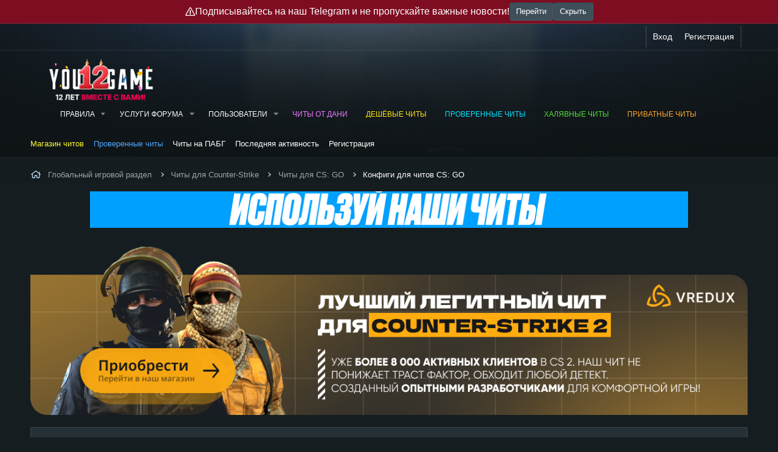

--- FILE ---
content_type: text/css; charset=utf-8
request_url: https://yougame.biz/css.php?css=public%3Abb_code.less%2Cpublic%3Afox_avatar_toolbox.less%2Cpublic%3Amessage.less%2Cpublic%3Amr_ask_for_personal.less%2Cpublic%3Ashare_controls.less%2Cpublic%3AsmokeMarkScammer.less%2Cpublic%3Aextra.less&s=12&l=5&d=1769005167&k=cd8833dedb59a5be1ea5673710fa09e9d6991196
body_size: 24062
content:
@charset "UTF-8";

/********* public:bb_code.less ********/
.bbCodeBlock{display:flow-root;margin:.5em 0;background:#33414c;border:1px solid rgba(245,245,245,0.1);border-left:3px solid #d4183b}.bbCodeBlock.bbCodeBlock--quote .bbCodeBlock-content{font-size:13px}.bbCodeBlock.bbCodeBlock--feature{border-left:3px solid #d4183b}.bbCodeBlock.bbCodeBlock--feature .bbCodeBlock-title{color:#d4183b}.bbCodeBlock-title{padding:6px 10px;font-size:13px;color:#fff;background:#2f3c46}.bbCodeBlock-title:before,.bbCodeBlock-title:after{content:" ";display:table}.bbCodeBlock-title:after{clear:both}a.bbCodeBlock-sourceJump{color:inherit;text-decoration:none}a.bbCodeBlock-sourceJump:hover{text-decoration:underline}a.bbCodeBlock-sourceJump:after{content:"";height:1em;vertical-align:-0.125em;background-color:currentColor;width:1.28571429em;mask:url('/styles/fa/regular/arrow-circle-up.svg?v=5.15.3') no-repeat center;-webkit-mask:url('/styles/fa/regular/arrow-circle-up.svg?v=5.15.3') no-repeat center;display:inline-block;margin-left:5px}.bbCodeBlock-content{position:relative;padding:6px 10px}.bbCodeBlock-content:before,.bbCodeBlock-content:after{content:" ";display:table}.bbCodeBlock-content:after{clear:both}.bbCodeBlock-expandLink{display:none;position:absolute;bottom:0;left:0;right:0;height:75px;cursor:pointer;z-index:100;background:transparent;background:linear-gradient(to bottom, rgba(51,65,76,0) 0%, #33414c 80%)}.bbCodeBlock-expandLink a{position:absolute;bottom:6px;left:0;right:0;text-align:center;font-size:13px;color:#f2930d;text-decoration:none}.bbCodeBlock--screenLimited .bbCodeBlock-content{max-height:300px;max-height:70vh;overflow:auto;-webkit-overflow-scrolling:touch}.bbCodeBlock--expandable{overflow:hidden;-webkit-transition: -xf-height .25s ease, height .25s ease, padding .25s ease, margin .25s ease, border .25s ease;transition: -xf-height .25s ease, height .25s ease, padding .25s ease, margin .25s ease, border .25s ease}.bbCodeBlock--expandable .bbCodeBlock-content{overflow:hidden}.bbCodeBlock--expandable .bbCodeBlock-content .bbCodeBlock:not(.bbCodeBlock--expandable) .bbCodeBlock-content{overflow:visible}.bbCodeBlock--expandable .bbCodeBlock-content .bbCodeBlock.bbCodeBlock--screenLimited .bbCodeBlock-content{overflow:auto}.bbCodeBlock--expandable .bbCodeBlock-expandContent{max-height:150px;overflow:hidden}.bbCodeBlock--expandable.is-expandable .bbCodeBlock-expandLink{display:block}.bbCodeBlock--expandable.is-expanded .bbCodeBlock-expandContent{max-height:none}.bbCodeBlock--expandable.is-expanded .bbCodeBlock-expandLink{display:none}.bbCodeBlock--unfurl{color:#bbd6e6;background:#33414c;padding:6px;width:650px;max-width:100%;border-left:2px solid #d4183b;overflow:hidden}.bbCodeBlock--unfurl .contentRow-header{margin:0;font-size:15px;font-weight:normal;overflow:hidden;white-space:nowrap;word-wrap:normal;text-overflow:ellipsis}.bbCodeBlock--unfurl .contentRow-snippet{font-size:12px;font-style:normal}.bbCodeBlock--unfurl .contentRow-minor{font-size:12px}.bbCodeBlock--unfurl.is-pending{opacity:0.5}.bbCodeBlock--unfurl.is-pending.is-recrawl{opacity:1}.bbCodeBlock--unfurl.is-simple .contentRow-figure{display:none}.bbCodeBlock--unfurl .bbCodeBlockUnfurl-image{aspect-ratio:auto 1 / 1}.bbCodeBlock--unfurl .bbCodeBlockUnfurl-icon{width:12px;vertical-align:-2px;aspect-ratio:auto 1 / 1}.bbCodeCode{margin:0;padding:0;font-family:Monaco,Menlo,Consolas,'Roboto Mono','Andale Mono','Ubuntu Mono',monospace;font-size:13px;line-height:1.4;text-align:left;direction:ltr;white-space:pre;position:relative;-moz-tab-size:4;tab-size:4}.has-hiddenscroll .bbCodeCode{padding-bottom:10px}.bbCodeCode code{font-family:inherit}.bbCodeCode .prism-token.prism-comment,.bbCodeCode .prism-token.prism-prolog,.bbCodeCode .prism-token.prism-doctype,.bbCodeCode .prism-token.prism-cdata{color:#a50}.bbCodeCode .prism-token.prism-constant{color:#05a}.bbCodeCode .prism-token.prism-tag{color:#170}.bbCodeCode .prism-token.prism-boolean{color:#219}.bbCodeCode .prism-token.prism-symbol,.bbCodeCode .prism-token.prism-atrule,.bbCodeCode .prism-token.prism-keyword{color:#708}.bbCodeCode .prism-token.prism-selector,.bbCodeCode .prism-token.prism-function{color:#05a}.bbCodeCode .prism-token.prism-deleted{color:#d44}.bbCodeCode .prism-token.prism-inserted{color:#292}.bbCodeCode .prism-token.prism-string,.bbCodeCode .prism-token.prism-attr-value{color:#a11}.bbCodeCode .prism-token.prism-number{color:#164}.bbCodeCode .prism-token.prism-attr-name,.bbCodeCode .prism-token.prism-char,.bbCodeCode .prism-token.prism-builtin{color:#00c}.bbCodeCode .prism-token.prism-regex,.bbCodeCode .prism-token.prism-important,.bbCodeCode .prism-token.prism-variable,.bbCodeCode .prism-token.prism-package{color:#05a}.bbCodeCode .prism-token.prism-class-name,.bbCodeCode .prism-token.prism-important,.bbCodeCode .prism-token.prism-bold{color:#00f}.bbCodeCode .prism-token.prism-bold{font-weight:bold}.bbCodeCode .prism-token.prism-italic,.bbCodeCode .prism-token.prism-constant{color:#05a;font-style:italic}.bbCodeCode .prism-token.prism-entity{cursor:help}.bbCodeInline{margin:0;font-size:80%;background:#33414c;border:1px solid rgba(245,245,245,0.1);border-radius:2px;padding-top:1px;padding-right:3px;padding-bottom:1px;padding-left:3px;font-family:Monaco,Menlo,Consolas,'Roboto Mono','Andale Mono','Ubuntu Mono',monospace;line-height:1.4;box-decoration-break:clone;-webkit-box-decoration-break:clone;white-space:pre-wrap}.bbCodeSpoiler{margin:.5em 0}.has-no-js .bbCodeSpoiler-button{display:none}.bbCodeSpoiler-content{display:none;opacity:0;-webkit-transition: all .25s ease, -xf-opacity .25s ease;transition: all .25s ease, -xf-opacity .25s ease;overflow-y:hidden;height:0;-webkit-transition-property:all,-xf-height;transition-property:all,-xf-height}.bbCodeSpoiler-content.is-active{display:block}.bbCodeSpoiler-content.is-active{display:block;opacity:1}.bbCodeSpoiler-content.is-transitioning{display:block}.bbCodeSpoiler-content.is-active{height:auto;overflow-y:visible}.bbCodeSpoiler-content.is-transitioning{overflow-y:hidden}.has-no-js .bbCodeSpoiler-content{display:block !important}.bbCodeSpoiler-content>.bbCodeBlock--spoiler{margin:.2em 0 0}.bbCodeInlineSpoiler{filter:blur(6px);cursor:pointer}.has-js .bbCodeInlineSpoiler a,.has-js .bbCodeInlineSpoiler span{pointer-events:none}.bbCodeInlineSpoiler .smilie{filter:grayscale(90%)}.bbCodeInlineSpoiler:hover{filter:blur(5px)}.inline-buy{display:inline-block}.button.button--opposite,a.button.button--opposite{background:none;color:inherit;padding:0;margin:0;border:none;font-size:12px}.button.button--opposite:hover,a.button.button--opposite:hover,.button.button--opposite:focus,a.button.button--opposite:focus{background:none;text-decoration:none;color:#d4183b}

/********* public:fox_avatar_toolbox.less ********/
.message--quickReply .message-cell--user{display:none}.message-cell--user .avatar.avatar--default.avatar--default--dynamic,.message-cell--user .avatar.avatar--default.avatar--default--text{line-height:1.66666667}@media (max-width:650px){.message-cell--user .avatar.avatar--default.avatar--default--dynamic,.message-cell--user .avatar.avatar--default.avatar--default--text{width:48px;height:48px;font-size:29px}}.message-cell--user .avatar.avatar--default.avatar--default--image{height:174px}@media (max-width:650px){.message-cell--user .avatar.avatar--default.avatar--default--image{width:48px;height:48px;font-size:29px}}.message--deleted.message-cell--user .avatar.avatar--default.avatar--default--image{width:48px;height:48px;font-size:29px}.message-cell--user .avatar.avatar--s{max-width:48px;max-height:48px;height:auto;max-height:300px;max-width:174px;font-size:104.4px}.message:not(.message--quickReply) .message-cell--user .avatar.avatar--m{max-width:96px;max-height:96px;height:auto;max-height:300px;max-width:174px;font-size:104.4px}.message-cell--user .avatar.avatar--l{max-width:192px;max-height:192px;height:auto;max-height:300px;max-width:174px;font-size:104.4px}.message-cell--user .avatar.avatar--o{max-width:384px;max-height:384px;height:auto;max-height:300px;max-width:174px;font-size:104.4px}.message-cell--user .avatar img:not(.cropImage){object-fit:cover}

/********* public:message.less ********/
.message+.message,.message.message--bordered{border-top:1px solid rgba(255,255,255,0.1)}.message.is-mod-selected,.block--messages .message.is-mod-selected{background:#1e4e6c}.message.is-mod-selected .message-cell--user,.block--messages .message.is-mod-selected .message-cell--user,.message.is-mod-selected .message-cell--vote,.block--messages .message.is-mod-selected .message-cell--vote{background:#1e4e6c}.message.is-mod-selected .message-userArrow:after,.block--messages .message.is-mod-selected .message-userArrow:after{border-right-color:#1e4e6c}.message-inner{display:flex}.message-inner+.message-inner{border-top:1px solid rgba(255,255,255,0.1)}.message-cell{display:block;vertical-align:top;padding:10px}.message--quickReply .message-cell>.formRow:last-child>dd{padding-bottom:0}.message-cell.message-cell--closer{padding:6px}.message-cell.message-cell--closer.message-cell--user{flex:0 0 192px}.message--simple .message-cell.message-cell--closer.message-cell--user{flex:0 0 82px}.message-cell.message-cell--closer.message-cell--action{flex:0 0 52px}.message-cell.message-cell--user,.message-cell.message-cell--action{position:relative;border-right:1px solid rgba(255,255,255,0.1);min-width:0}.message-cell.message-cell--vote{position:relative;border-left:1px solid rgba(255,255,255,0.1);border-right:0;padding-top:0;padding-bottom:0}.message--solution .message-cell.message-cell--vote{background:#e8fee7}.message-cell.message-cell--vote .solutionIcon{margin-top:6px}.message-cell.message-cell--user{flex:0 0 200px}.message--simple .message-cell.message-cell--user{flex:0 0 82px}.message-cell.message-cell--action{flex:0 0 60px}.message-cell.message-cell--main{flex:1 1 auto;width:100%;min-width:0}.message-cell.message-cell--main.is-editing{padding:0}.message-cell.message-cell--main .block{margin:0}.message-cell.message-cell--main .block-container{margin:0;border:none}.message-cell.message-cell--alert{font-size:13px;flex:1 1 auto;width:100%;min-width:0;color:#d4183b;background:#33414c}.message-cell.message-cell--alert a{color:#d4183b}.message-cell.message-cell--extra{flex:0 0 200px;border-left:1px solid rgba(255,255,255,0.1);background:#33414c}.message-cell.message-cell--extra .formRow-explain{margin:6px 0 0;font-size:13px;color:#bbd6e6;font-size:80%}.message-cell.message-cell--extra .formRow-explain a{color:inherit;text-decoration:underline}.message-cell.message-cell--header,.message-cell.message-cell--solutionHeader{flex:1 1 auto;width:100%;min-width:0;padding:6px 10px;margin:0}.message-cell.message-cell--header{font-weight:400;text-decoration:none;font-size:15px;color:#fff;background:#7f0d22;font-weight:500;padding:18px 15px;border-bottom:none}.message-cell.message-cell--header a{color:inherit;text-decoration:none}.message-cell.message-cell--header a:hover{text-decoration:underline}.message-cell.message-cell--solutionHeader{color:#08910c;font-size:17px;background:#e8fee7;border-left:3px solid #3df543}.message-main{height:100%;display:flex;flex-direction:column}.message-content{flex:1 1 auto;min-height:1px}.message-footer{margin-top:auto}.message-expandWrapper{position:relative;overflow:hidden;-webkit-transition: -xf-height height ease;transition: -xf-height height ease}.message-expandWrapper .message-expandContent{max-height:250px;overflow:hidden}.message-expandWrapper .message-expandContent--small{max-height:160px}.message-expandWrapper.is-expandable .message-expandLink{display:block}.message-expandWrapper.is-expanded .message-expandContent{max-height:none}.message-expandWrapper.is-expanded .message-expandLink{display:none}.message-column{display:flex;flex-direction:column;align-items:center}.message-expandLink{display:none;position:absolute;top:60%;bottom:0;left:0;right:0;cursor:pointer;z-index:100;background:transparent;background:linear-gradient(to bottom, rgba(38,49,55,0) 0%, #263137 70%)}.message-expandLink:empty{cursor:auto;background:transparent;background:linear-gradient(to bottom, rgba(38,49,55,0) 0%, #263137 100%)}.message-expandLink a{position:absolute;bottom:10px;left:0;right:0;text-align:center;font-size:13px;color:#f2930d;text-decoration:none}.message-microdata{display:none}@media (max-width:650px){.message:not(.message--forceColumns) .message-inner{display:block}.message:not(.message--forceColumns) .message-cell{display:block}.message:not(.message--forceColumns) .message-cell:before,.message:not(.message--forceColumns) .message-cell:after{content:" ";display:table}.message:not(.message--forceColumns) .message-cell:after{clear:both}.message:not(.message--forceColumns) .message-cell.message-cell--user{width:auto;border-right:none;border-bottom:1px solid rgba(255,255,255,0.1)}.message:not(.message--forceColumns) .message-cell.message-cell--vote{width:auto;border-left:none;border-top:1px solid rgba(255,255,255,0.1)}.message:not(.message--forceColumns) .message-cell.message-cell--vote .solutionIcon{margin-top:0}.message:not(.message--forceColumns) .message-cell.message-cell--main{padding-left:10px}.message:not(.message--forceColumns) .message-cell.message-cell--extra{width:auto;border-left:none;border-top:1px solid rgba(255,255,255,0.1)}.message:not(.message--forceColumns) .message-column{flex-direction:row;justify-content:space-evenly}.message--simple:not(.message--forceColumns) .message-cell.message-cell--user,.message--quickReply:not(.message--forceColumns) .message-cell.message-cell--user{display:none}}.message-userArrow{position:absolute;top:20px;right:-1px;border:10px solid transparent;border-left-width:0;border-right-color:rgba(255,255,255,0.18)}.message-userArrow:after{position:absolute;top:-9px;right:-10px;content:"";border:9px solid transparent;border-left-width:0;border-right-color:#263137}.message-avatar{text-align:center}.message-avatar .avatar{vertical-align:bottom}.message-avatar-wrapper{position:relative;display:inline-block;vertical-align:bottom;margin-bottom:10px}.message-userDetails{position:relative;margin-bottom:10px}.message-userDetails .message-avatar-online,.message-userDetails .message-avatar-offline{position:absolute;top:7px;left:27px;width:9px;height:9px;background-color:#7fb900;border-radius:50%}.message-userDetails .message-avatar-offline{background-color:#b90000}.message-name{font-weight:700;font-size:inherit;text-align:center;margin:0}.message-userTitle{font-size:12px;font-weight:normal;text-align:center;margin:0}.message-userBanner.userBanner{display:block;margin-bottom:3px}.message-userExtras{margin-top:3px;font-size:12px}.message--deleted .message-userDetails{display:none}.message--deleted .message-avatar .avatar{width:48px;height:48px;font-size:29px}@media (max-width:650px){.message:not(.message--forceColumns) .message-userArrow{top:auto;right:auto;bottom:-1px;left:24px;border:none;border:10px solid transparent;border-top-width:0;border-bottom-color:rgba(255,255,255,0.2)}.message:not(.message--forceColumns) .message-userArrow:after{top:auto;right:auto;left:-9px;bottom:-10px;border:none;border:9px solid transparent;border-top-width:0;border-bottom-color:#263137}.message:not(.message--forceColumns).is-mod-selected .message-userArrow:after{border-color:transparent;border-bottom-color:#1e4e6c}.message:not(.message--forceColumns) .message-user{display:flex}.message:not(.message--forceColumns) .message-avatar{order:1;margin-bottom:0}.message:not(.message--forceColumns) .message-avatar .avatar{width:48px;height:48px;font-size:29px}.message:not(.message--forceColumns) .message-avatar .avatar+.message-avatar-online{left:auto;right:0}.message:not(.message--forceColumns) .message-userDetails{flex:1;order:2;min-width:0;padding-left:20px}.message:not(.message--forceColumns) .message-name{text-align:left}.message:not(.message--forceColumns) .message-userTitle,.message:not(.message--forceColumns) .message-userBanner.userBanner{display:inline-block;text-align:left;margin:0}.message:not(.message--forceColumns) .message-userExtras{display:none}.message:not(.message--forceColumns) .message--deleted .message-userDetails{display:block}}.message-content{position:relative}.message-content .js-selectToQuoteEnd{height:0;font-size:0;overflow:hidden}.message--multiQuoteList .message-content{min-height:80px;max-height:120px;overflow:hidden}.message--multiQuoteList .message-content .message-body{pointer-events:none}.message-attribution{color:#fff;font-size:12px;padding-bottom:9px;border-bottom:1px solid rgba(240,240,240,0.1)}.message-attribution:before,.message-attribution:after{content:" ";display:table}.message-attribution:after{clear:both}.message-attribution.message-attribution--plain{border-bottom:none;font-size:inherit;padding-bottom:0}.message-attribution.message-attribution--split{display:flex;align-items:flex-end;flex-wrap:wrap}.message-attribution.message-attribution--split .message-attribution-opposite{margin-left:auto}.message-attribution a{color:inherit !important}.message-attribution-main{float:left}.message-attribution-opposite{float:right}.message-attribution-opposite.message-attribution-opposite--list{display:flex;list-style:none;margin:0;padding:0}.message-attribution-opposite.message-attribution-opposite--list>li{margin-left:14px}.message-attribution-opposite.message-attribution-opposite--list>li:first-child{margin-left:0}.message-attribution-opposite.message-attribution-opposite--list a{display:inline-block;margin:-3px -7px;padding:3px 7px}.message-attribution-opposite a{color:inherit}.message-attribution-opposite a:hover{text-decoration:none;color:#d4183b}.message-attribution-gadget{display:inline-block;margin:-3px -7px;padding:3px 7px}.message-attribution-source{font-size:12px;margin-bottom:3px}.message-attribution-user{font-weight:700}.message-attribution-user .avatar{display:none}.message-attribution-user .attribution{display:inline;font-size:inherit;font-weight:inherit;margin:0}.message-newIndicator,a.message-newIndicator{font-size:90%;color:#fff;background:#d4183b;border-radius:2px;padding-top:1px;padding-right:4px;padding-bottom:1px;padding-left:4px;white-space:nowrap}a.message-newIndicator:hover{color:#fff}.message-minorHighlight{font-size:13px;color:#d4183b}.message-fields{margin:10px 0}.message--simple .message-fields{margin-top:6px;margin-bottom:6px}.message-fields:last-child{margin-bottom:0}.message-body{margin:10px 0;font-family:Helvetica,'Raleway','Helvetica Neue',Helvetica,Roboto,Oxygen,Ubuntu,Cantarell,'Fira Sans','Droid Sans',sans-serif}.message-body:before,.message-body:after{content:" ";display:table}.message-body:after{clear:both}.message--simple .message-body{margin-top:6px;margin-bottom:6px}.message-body:last-child{margin-bottom:0}.message-body .message-title{font-size:17px;font-weight:400;margin:0 0 10px 0;padding:0}.message-attachments{margin:.5em 0}.message-attachments-list{list-style:none;margin:0;padding:0}.message-lastEdit{margin-top:.5em;color:#bbd6e6;font-size:11px;text-align:right}.message-signature{margin-top:10px;font-size:12px;color:#bbd6e6;border-top:1px solid rgba(255,255,255,0.1);padding-top:3px}.message-actionBar .actionBar-set{margin-top:10px;font-size:13px}.message--simple .message-actionBar .actionBar-set{margin-top:6px}.message .likesBar{margin-top:10px;padding:6px}.message .reactionsBar{margin-top:10px;padding:6px}.message-historyTarget{margin-top:10px}.message-gradient{position:absolute;bottom:0;left:0;right:0;height:60px;background:#151d20;background:linear-gradient(to bottom, rgba(21,29,32,0) 0%, #151d20 90%)}.message-responses{margin-top:6px;font-size:13px}.message-responses .editorPlaceholder .input{font-size:inherit}.message-responseRow{margin-top:-1px;background:#33414c;border:1px solid rgba(245,245,245,0.1);padding:6px}.message-responseRow.message-responseRow--likes,.message-responseRow.message-responseRow--reactions{display:none;opacity:0;-webkit-transition: all .25s ease, -xf-opacity .25s ease;transition: all .25s ease, -xf-opacity .25s ease;overflow-y:hidden;height:0;-webkit-transition-property:all,-xf-height;transition-property:all,-xf-height;align-items:center}.message-responseRow.message-responseRow--likes.is-active,.message-responseRow.message-responseRow--reactions.is-active{display:flex;opacity:1}.message-responseRow.message-responseRow--likes.is-transitioning,.message-responseRow.message-responseRow--reactions.is-transitioning{display:flex}.message-responseRow.message-responseRow--likes.is-active,.message-responseRow.message-responseRow--reactions.is-active{height:auto;overflow-y:visible}.message-responseRow.message-responseRow--likes.is-transitioning,.message-responseRow.message-responseRow--reactions.is-transitioning{overflow-y:hidden}@media (max-width:650px){.message:not(.message--forceColumns) .message-attribution-user .avatar{display:inline-flex;width:21px;height:21px;font-size:13px}.message:not(.message--forceColumns) .message-content{min-height:1px}}@media (max-width:480px){.message-signature{display:none}}.message-menuGroup{display:inline-block}.message-menuTrigger{display:inline-block}.message-menuTrigger:after{display:inline-block;content:"";height:1em;vertical-align:-0.125em;background-color:currentColor;width:1.2em;mask:url('/styles/fa/solid/caret-down.svg?v=5.15.3') no-repeat center;-webkit-mask:url('/styles/fa/solid/caret-down.svg?v=5.15.3') no-repeat center;text-align:right}.message-menuTrigger:hover:after{color:black}.message-menu-section--editDelete .menu-linkRow{font-weight:700;font-size:15px}.message-menu-link--delete i:after{display:inline-block;content:"";height:1em;vertical-align:-0.125em;background-color:currentColor;width:1.28571429em;mask:url('/styles/fa/regular/trash-alt.svg?v=5.15.3') no-repeat center;-webkit-mask:url('/styles/fa/regular/trash-alt.svg?v=5.15.3') no-repeat center}.message-menu-link--edit i:after{display:inline-block;content:"";height:1em;vertical-align:-0.125em;background-color:currentColor;width:1.28571429em;mask:url('/styles/fa/regular/edit.svg?v=5.15.3') no-repeat center;-webkit-mask:url('/styles/fa/regular/edit.svg?v=5.15.3') no-repeat center}.message-menu-link--report i:after{display:inline-block;content:"";height:1em;vertical-align:-0.125em;background-color:currentColor;width:1.28571429em;mask:url('/styles/fa/regular/frown.svg?v=5.15.3') no-repeat center;-webkit-mask:url('/styles/fa/regular/frown.svg?v=5.15.3') no-repeat center}.message-menu-link--warn i:after{display:inline-block;content:"";height:1em;vertical-align:-0.125em;background-color:currentColor;width:1.28571429em;mask:url('/styles/fa/regular/exclamation-triangle.svg?v=5.15.3') no-repeat center;-webkit-mask:url('/styles/fa/regular/exclamation-triangle.svg?v=5.15.3') no-repeat center}.message-menu-link--spam i:after{display:inline-block;content:"";height:1em;vertical-align:-0.125em;background-color:currentColor;width:1.28571429em;mask:url('/styles/fa/regular/ban.svg?v=5.15.3') no-repeat center;-webkit-mask:url('/styles/fa/regular/ban.svg?v=5.15.3') no-repeat center}.message-menu-link--ip i:after{display:inline-block;content:"";height:1em;vertical-align:-0.125em;background-color:currentColor;width:1.28571429em;mask:url('/styles/fa/regular/sitemap.svg?v=5.15.3') no-repeat center;-webkit-mask:url('/styles/fa/regular/sitemap.svg?v=5.15.3') no-repeat center}.message-menu-link--history i:after{display:inline-block;content:"";height:1em;vertical-align:-0.125em;background-color:currentColor;width:1.28571429em;mask:url('/styles/fa/regular/history.svg?v=5.15.3') no-repeat center;-webkit-mask:url('/styles/fa/regular/history.svg?v=5.15.3') no-repeat center}.message-menu-link--follow i:after{display:inline-block;content:"";height:1em;vertical-align:-0.125em;background-color:currentColor;width:1.28571429em;mask:url('/styles/fa/regular/user-plus.svg?v=5.15.3') no-repeat center;-webkit-mask:url('/styles/fa/regular/user-plus.svg?v=5.15.3') no-repeat center}.message-menu-link--ignore i:after{display:inline-block;content:"";height:1em;vertical-align:-0.125em;background-color:currentColor;width:1.28571429em;mask:url('/styles/fa/regular/user-times.svg?v=5.15.3') no-repeat center;-webkit-mask:url('/styles/fa/regular/user-times.svg?v=5.15.3') no-repeat center}.message-menu-link--share i:after{display:inline-block;content:"";height:1em;vertical-align:-0.125em;background-color:currentColor;width:1.28571429em;mask:url('/styles/fa/regular/share-alt.svg?v=5.15.3') no-repeat center;-webkit-mask:url('/styles/fa/regular/share-alt.svg?v=5.15.3') no-repeat center}.message-articleUserInfo{border-top:1px solid rgba(255,255,255,0.1)}.message-articleUserInfo:last-child{border-bottom-left-radius:3px;border-bottom-right-radius:3px}.message-articleUserInfo .contentRow-figure{width:180px;text-align:center}.message-articleUserInfo .contentRow-main{padding-left:20px;text-align:left}@media (max-width:650px){.message-articleUserInfo .contentRow-figure{width:auto}.message-articleUserInfo .contentRow-main{padding-left:10px}}.message-articleWrittenBy{color:#bbd6e6;font-size:13px}.message-articleUserName{font-weight:700;font-size:20px;margin:0;display:inline}.message-articleUserBlurb,.message-articleUserBlurb div{font-size:13px;display:inline}.message-articleUserAbout{font-size:13px;margin:.5em 0}.message-articleUserBanners .userBanner{margin-bottom:3px}.message-articleUserStats{font-size:13px;color:#bbd6e6}@media (max-width:480px){.message-articleUserStats{display:none}}.comment-inner{display:table;table-layout:fixed;width:100%}.comment-avatar{display:table-cell;width:24px;vertical-align:top}.comment-avatar .avatar,.comment-avatar img{vertical-align:bottom}.comment-main{display:table-cell;padding-left:10px;vertical-align:top}.comment-contentWrapper{margin-bottom:6px}.comment-user{font-weight:700}.comment-body{display:inline}.comment-note{color:#bbd6e6;font-size:11px}.comment-input{display:block;height:2.34em;margin-bottom:6px}.comment-actionBar .actionBar-set{margin-top:6px;color:#bbd6e6}.comment-likes,.comment-reactions{display:none;opacity:0;-webkit-transition: all .25s ease, -xf-opacity .25s ease;transition: all .25s ease, -xf-opacity .25s ease;overflow-y:hidden;height:0;-webkit-transition-property:all,-xf-height;transition-property:all,-xf-height;margin-top:6px;font-size:12px;align-items:center}.comment-likes.is-active,.comment-reactions.is-active{display:flex;opacity:1}.comment-likes.is-transitioning,.comment-reactions.is-transitioning{display:flex}.comment-likes.is-active,.comment-reactions.is-active{height:auto;overflow-y:visible}.comment-likes.is-transitioning,.comment-reactions.is-transitioning{overflow-y:hidden}.formSubmitRow.formSubmitRow--messageQr .formSubmitRow-controls{text-align:center;padding-left:0;padding-right:0;margin-left:10px;margin-right:10px}@media (max-width:540px){.formSubmitRow.formSubmitRow--messageQr .formSubmitRow-controls{text-align:right}}.messageNotice{margin:6px 0;padding:6px 10px;color:#d4183b;background:#33414c;font-size:12px;border-left:2px solid #f2930d}.messageNotice.messageNotice--nested{border-left-width:1px}.messageNotice:not(.messageNotice--highlighted) a,.messageNotice:not(.messageNotice--highlighted) a:hover{color:#d4183b}.messageNotice:before{display:inline-block;padding-right:.2em;font-size:125%;color:#f2930d}.messageNotice.messageNotice--highlighted{color:#bbd6e6;background:#33414c;border-left-color:#d4183b}.messageNotice.messageNotice--highlighted:before{color:#d4183b}.messageNotice.messageNotice--deleted:before{display:inline-block;content:"";height:1em;vertical-align:-0.125em;background-color:currentColor;width:1.28571429em;mask:url('/styles/fa/regular/trash-alt.svg?v=5.15.3') no-repeat center;-webkit-mask:url('/styles/fa/regular/trash-alt.svg?v=5.15.3') no-repeat center}.messageNotice.messageNotice--moderated:before{display:inline-block;content:"";height:1em;vertical-align:-0.125em;background-color:currentColor;width:1.28571429em;mask:url('/styles/fa/regular/shield.svg?v=5.15.3') no-repeat center;-webkit-mask:url('/styles/fa/regular/shield.svg?v=5.15.3') no-repeat center}.messageNotice.messageNotice--warning:before{display:inline-block;content:"";height:1em;vertical-align:-0.125em;background-color:currentColor;width:1.28571429em;mask:url('/styles/fa/regular/exclamation-triangle.svg?v=5.15.3') no-repeat center;-webkit-mask:url('/styles/fa/regular/exclamation-triangle.svg?v=5.15.3') no-repeat center}.messageNotice.messageNotice--ignored:before{display:inline-block;content:"";height:1em;vertical-align:-0.125em;background-color:currentColor;width:1.28571429em;mask:url('/styles/fa/regular/microphone-slash.svg?v=5.15.3') no-repeat center;-webkit-mask:url('/styles/fa/regular/microphone-slash.svg?v=5.15.3') no-repeat center}@media (min-width:650px){.block:not(.block--messages) .block-container:not(.block-container--noStripRadius)>.block-body:first-child>.message:first-child .message-inner:first-of-type .message-cell:first-child,.block:not(.block--messages) .block-topRadiusContent.message .message-inner:first-of-type .message-cell:first-child,.block:not(.block--messages) .block-topRadiusContent>.message:first-child .message-inner:first-of-type .message-cell:first-child{border-top-left-radius:3px}.block:not(.block--messages) .block-container:not(.block-container--noStripRadius)>.block-body:first-child>.message:first-child .message-inner:first-of-type .message-cell:last-child,.block:not(.block--messages) .block-topRadiusContent.message .message-inner:first-of-type .message-cell:last-child,.block:not(.block--messages) .block-topRadiusContent>.message:first-child .message-inner:first-of-type .message-cell:last-child{border-top-right-radius:3px}.block:not(.block--messages) .block-container:not(.block-container--noStripRadius)>.block-body:last-child>.message:last-child .message-inner:last-of-type .message-cell:first-child,.block:not(.block--messages) .block-bottomRadiusContent.message .message-inner:last-of-type .message-cell:first-child,.block:not(.block--messages) .block-bottomRadiusContent>.message:last-child .message-inner:last-of-type .message-cell:first-child{border-bottom-left-radius:3px}.block:not(.block--messages) .block-container:not(.block-container--noStripRadius)>.block-body:last-child>.message:last-child .message-inner:last-of-type .message-cell:last-child,.block:not(.block--messages) .block-bottomRadiusContent.message .message-inner:last-of-type .message-cell:last-child,.block:not(.block--messages) .block-bottomRadiusContent>.message:last-child .message-inner:last-of-type .message-cell:last-child{border-bottom-right-radius:3px}}.block--messages .block-container{background:none;border:none;box-shadow:none}.block--messages .message,.block--messages .block-row{color:#bbd6e6;background:#263137;border:1px solid #292d3d;border-radius:4px;box-shadow:0px 0px 20px 0px rgba(27,26,35,0.3)}.block--messages .message+.message,.block--messages .block-row+.message,.block--messages .message+.block-row,.block--messages .block-row+.block-row{margin-top:6px}.block--messages .block-filterBar{border:1px solid rgba(255,255,255,0.1);border-radius:4px;margin-bottom:6px}.block--messages .message-spacer+.message,.block--messages .message-spacer+.block-row{margin-top:6px}.block--messages .message-inner .message-cell{border-radius:0}.block--messages .message-inner:first-of-type .message-cell:first-child{border-top-left-radius:3px}.block--messages .message-inner:first-of-type .message-cell:last-child{border-top-right-radius:3px}.block--messages .message-inner:last-of-type .message-cell:first-child{border-bottom-left-radius:3px}.block--messages .message-inner:last-of-type .message-cell:last-child{border-bottom-right-radius:3px}@media (max-width:650px){.block--messages .message-inner .message-cell{border-radius:0}.block--messages .message-inner:first-of-type .message-cell:first-child{border-top-left-radius:3px;border-top-right-radius:3px}.block--messages .message-inner:last-of-type .message-cell:last-child{border-bottom-left-radius:3px;border-bottom-right-radius:3px}.block--messages .message--simple .message-cell--user+.message-cell{border-radius:0;border-top-left-radius:3px;border-top-right-radius:3px}}@media (max-width:650px){.block--messages .message,.block--messages .block-row,.block--messages .block-filterBar{border-left:none;border-right:none;border-radius:0}.block--messages .message .message-inner .message-cell{border-radius:0}.block--messages .message .message-inner .message-cell:first-child,.block--messages .message .message-inner .message-cell:last-child{border-radius:0}.block--messages .message--simple .message-cell--user+.message-cell{border-radius:0}}.message--article.is-moderated{background:#33414c}.message--article.is-deleted{opacity:.65}.message--articlePreview{display:flex;flex-direction:column;min-width:0;margin-bottom:10px;overflow:hidden}.message--articlePreview:last-child{margin-bottom:0}.message--articlePreview .articlePreview-main{display:flex;flex-direction:column;flex:1 1 auto}.message--articlePreview .articlePreview-image{flex:0 0 auto;width:100%;max-width:750px;text-decoration:none}.message--articlePreview .articlePreview-image>img{display:block;width:100%;aspect-ratio:4 / 3;object-fit:cover}.message--articlePreview .articlePreview-image+.articlePreview-text .bbImageWrapper,.message--articlePreview .articlePreview-image+.articlePreview-text .bbImage{display:none}.message--articlePreview .articlePreview-text{flex:1 1 auto;display:flex;min-width:0;flex-direction:column;padding:10px}.message--articlePreview .articlePreview-text .bbWrapper{position:relative;max-height:11.2em;overflow:hidden}.message--articlePreview .articlePreview-text .bbWrapper:after{content:'';position:absolute;bottom:0;right:0;text-align:right;width:75%;height:1.4em;background:linear-gradient(to right, rgba(21,29,32,0), #151d20)}.message--articlePreview .articlePreview-title{margin:0;font-size:17px}.message--articlePreview .articlePreview-content{flex:1 1 auto}.message--articlePreview .articlePreview-links{text-align:right;padding-top:6px}.message--articlePreview .articlePreview-statuses{float:left;display:flex;list-style:none;margin:0;padding:0}.message--articlePreview .articlePreview-statuses>li{margin-right:8px}.message--articlePreview .articlePreview-statuses .message-newIndicator{font-size:13px}.message--articlePreview .articlePreview-footer{padding:0 10px}.message--articlePreview .articlePreview-meta{display:flex;align-items:center;border-top:solid 1px rgba(255,255,255,0.1);padding:6px 0;color:#bbd6e6;font-size:13px}.message--articlePreview .articlePreview-meta>li{margin-right:10px}.message--articlePreview .articlePreview-meta>li:last-child{margin-right:0}.message--articlePreview .articlePreview-replies{white-space:nowrap}.message--articlePreview .articlePreview-by,.message--articlePreview .articlePreview-repliesLabel{display:none}.block--articles.block--messages.block--expanded .article-title{margin:0 0 5px;font-size:24px;font-weight:400}.block--articles.block--messages.block--expanded .message-snippet-link{margin-top:.5em;text-align:center}.block--articles.block--messages.block--expanded .message+.message{margin-top:15px}@supports (display: grid){@media (min-width:650px){.block--previews .block-body{display:grid;gap:10px;grid-template-rows:auto;grid-template-columns:repeat(2, 1fr);grid-template-areas:"a a"}.block--previews .block-body>.message:first-of-type:last-of-type{grid-area:a}.block--previews .block-body>.message--articlePreview{margin-bottom:0}.block--previews .block-body>.message--articlePreview:nth-of-type(-n+5) .articlePreview-title{font-size:20px}.block--previews .block-body>.message--articlePreview:nth-of-type(-n+5) .articlePreview-image{max-width:none}.block--previews .block-body>.message--articlePreview:nth-of-type(-n+5) .articlePreview-image>img{aspect-ratio:5 / 3}.block--previews .block-body>.message--articlePreview:nth-of-type(-n+5) .articlePreview-meta .articlePreview-by{display:block}.block--previews .block-body>.message--articlePreview:first-of-type{grid-area:a}.block--previews .block-body>.message--articlePreview:first-of-type .articlePreview-title{font-size:24px}.block--previews .block-body>.message--articlePreview:first-of-type .articlePreview-meta{border-top:none}.block--previews .block-body>.message--articlePreview:first-of-type .articlePreview-main{flex-direction:row-reverse}.block--previews .block-body>.message--articlePreview:first-of-type .articlePreview-image{width:50%;height:100%}.block--previews .block-body>.message--articlePreview:first-of-type .articlePreview-image>img{height:100%}}@media (min-width:900px){.p-body-main:not(.p-body-main--withSidebar) .block--previews .block-body{grid-template-columns:repeat(4, 1fr);grid-template-areas:"a a a a" "b_1 b_1 b_2 b_2" "b_3 b_3 b_4 b_4"}.p-body-main:not(.p-body-main--withSidebar) .block--previews .block-body>.message:first-of-type:last-of-type{grid-area:a}.p-body-main:not(.p-body-main--withSidebar) .block--previews .block-body>.message--articlePreview:nth-of-type(1){grid-area:a}.p-body-main:not(.p-body-main--withSidebar) .block--previews .block-body>.message--articlePreview:nth-of-type(2){grid-area:b_1}.p-body-main:not(.p-body-main--withSidebar) .block--previews .block-body>.message--articlePreview:nth-of-type(3){grid-area:b_2}.p-body-main:not(.p-body-main--withSidebar) .block--previews .block-body>.message--articlePreview:nth-of-type(4){grid-area:b_3}.p-body-main:not(.p-body-main--withSidebar) .block--previews .block-body>.message--articlePreview:nth-of-type(5){grid-area:b_4}}@media (min-width:1180px){.p-body-main--withSidebar .block--previews .block-body{grid-template-columns:repeat(4, 1fr);grid-template-areas:"a a a a" "b_1 b_1 b_2 b_2" "b_3 b_3 b_4 b_4"}.p-body-main--withSidebar .block--previews .block-body>.message:first-of-type:last-of-type{grid-area:a}.p-body-main--withSidebar .block--previews .block-body>.message--articlePreview:nth-of-type(1){grid-area:a}.p-body-main--withSidebar .block--previews .block-body>.message--articlePreview:nth-of-type(2){grid-area:b_1}.p-body-main--withSidebar .block--previews .block-body>.message--articlePreview:nth-of-type(3){grid-area:b_2}.p-body-main--withSidebar .block--previews .block-body>.message--articlePreview:nth-of-type(4){grid-area:b_3}.p-body-main--withSidebar .block--previews .block-body>.message--articlePreview:nth-of-type(5){grid-area:b_4}}}

/********* public:mr_ask_for_personal.less ********/
.actionBar-action.actionBar-action--personal:before{display:inline-block;content:"";height:1em;vertical-align:-0.125em;background-color:currentColor;width:1.28571429em;mask:url('/styles/fa/regular/eye.svg?v=5.15.3') no-repeat center;-webkit-mask:url('/styles/fa/regular/eye.svg?v=5.15.3') no-repeat center}

/********* public:share_controls.less ********/
.shareButtons:before,.shareButtons:after{content:" ";display:table}.shareButtons:after{clear:both}.shareButtons--iconic .shareButtons-buttons{display:grid;grid-template-columns:repeat(auto-fill, minmax(35px, 1fr))}.shareButtons-label{float:left;margin-right:3px;color:#bbd6e6;min-height:35px;line-height:35px}.shareButtons-button{float:left;margin-right:3px;padding:6px;color:#bbd6e6;font-size:20px;line-height:20px;white-space:nowrap;min-width:35px;border-radius:2px;background-color:transparent;-webkit-transition: all .25s ease;transition: all .25s ease}.shareButtons-button:last-of-type{margin-right:0}.shareButtons-button:hover{text-decoration:none;color:white}.shareButtons-button>i{display:inline-block;vertical-align:middle}.shareButtons-button>span{font-weight:400;font-size:15px}.shareButtons--iconic .shareButtons-button{text-align:center}.shareButtons--iconic .shareButtons-button>i{min-width:20px}.shareButtons--iconic .shareButtons-button>svg{vertical-align:middle}.shareButtons--iconic .shareButtons-button>span{position:absolute;height:1px;width:1px;margin:-1px;padding:0;border:0;clip:rect(0 0 0 0);overflow:hidden}.shareButtons-button.shareButtons-button--facebook:hover{background-color:#3B5998}.shareButtons-button.shareButtons-button--twitter:hover{background-color:#000000}.shareButtons-button.shareButtons-button--bluesky:hover{background-color:#1185fe}.shareButtons-button.shareButtons-button--pinterest:hover{background-color:#bd081c}.shareButtons-button.shareButtons-button--tumblr:hover{background-color:#35465c}.shareButtons-button.shareButtons-button--reddit:hover{background-color:#FF4500}.shareButtons-button.shareButtons-button--whatsApp:hover{background-color:#25D366}.shareButtons-button.shareButtons-button--linkedin:hover{background-color:#0077B5}.shareButtons-button.shareButtons-button--email:hover{background-color:#1289ff}.shareButtons-button.shareButtons-button--share{cursor:pointer}.shareButtons-button.shareButtons-button--share:hover{background-color:#787878}.shareButtons-button.shareButtons-button--link{cursor:pointer}.shareButtons-button.shareButtons-button--link:hover{background-color:#787878}.shareButtons-button.is-hidden{display:none}.shareInput{margin-bottom:5px}.shareInput:last-child{margin-bottom:0}.shareInput-label{font-size:13px}.shareInput-label:after{content:":"}.shareInput-label.is-sentence:after{content:""}.shareInput-button{color:#fff;cursor:pointer}.shareInput-button>i{display:inline-block;vertical-align:middle}.shareInput-button.is-hidden{display:none}.shareInput-input{font-size:13px}@media (max-width:568px){.shareInput-input{font-size:16px}}.shareInput-button.is-hidden+.shareInput-input{border-radius:4px}

/********* public:smokeMarkScammer.less ********/
.user--label{padding:0px 5px;margin-left:5px}.user--label.scammer{font-size:10px;background:#d4183b;border:1px solid #d4183b;border-radius:2px}

/********* public:extra.less ********/
select.input{background:#3f4f5a}.bodyBackground_overlay__top::before,.bodyPattern_overlay__top::before,.bodyPattern_overlay__top::after{content:" ";position:absolute;top:0;left:0;right:0;height:300px}.bodyBackground_overlay__top::before{background:#151d20 url('/styles/pad/xenforo/img/bodywallpaper.jpeg') no-repeat 0px 0px;background-size:cover}.bodyPattern_overlay__top::before{background:linear-gradient(to bottom, rgba(0,0,0,0) 0%, #151d20 100%),url('styles/pad/img/pattern.png');background-repeat:repeat;background-position:center center}.bodyPattern_overlay__top::after{background:#151d20;background:linear-gradient(to bottom, rgba(0,0,0,0) 0%, #151d20 100%)}.bodyBackground_overlay__bottom::before,.bodyPattern_overlay__bottom::before,.bodyPattern_overlay__bottom::after{content:"";position:absolute;bottom:0;left:0;right:0;height:300px}.bodyBackground_overlay__bottom::before{background-image:url('/styles/pad/xenforo/img/bodywallpaper.jpeg');z-index:-3;background-position:0px -300px;background-repeat:no-repeat;background-size:cover}.bodyPattern_overlay__bottom::before{background:linear-gradient(to bottom, rgba(0,0,0,0) 0%, #151d20 100%),url('styles/pad/img/pattern.png');background-repeat:repeat;background-position:center center;z-index:-2}.bodyPattern_overlay__bottom::after{background:#151d20;background:linear-gradient(to bottom, #151d20 0%, rgba(0,0,0,0) 100%);z-index:-1}.p-navSticky.is-sticky .p-sectionLinks{background:#263137}.p-navgroup-link--conversations .p-navgroup-linkText,.p-navgroup-link--alerts .p-navgroup-linkText{display:none}.menu-content{padding:10px}.p-navgroup.p-account{border-left:2px solid rgba(255,255,255,0.1);border-right:2px solid rgba(255,255,255,0.1)}.p-header-content{padding:32px 0}.p-body-header{background-color:#263137;padding:15px;border:1px solid rgba(255,255,255,0.1);border-radius:3px}.p-body-header .p-title-value{color:#fff}.block.block--category .block-body{border-bottom:5px solid #d4183b}.p-body-sidebar .block-container{border-radius:0}.p-body-sidebar .block-row{padding:10px;border-bottom:1px solid rgba(255,255,255,0.1)}.p-body-sidebar .block-row:last-child{border-bottom:none}.structItem-iconContainer .structItem-secondaryIcon{display:none}.structItem-cell.structItem-cell--meta{border-left:1px solid rgba(255,255,255,0.1);border-right:1px solid rgba(255,255,255,0.1)}.structItem-cell.structItem-cell--meta .pairs.pairs--justified:not(.structItem-minor)>dt{color:#fff}.block--treeEntryChooser .block-container{padding:20px}.message-userExtras .pairs{padding:2px 0}.menu--account .menu-row.menu-row--highlighted{background:rgba(255,255,255,0.1);border:1px solid rgba(255,255,255,0.1);border-radius:4px}.menu--account .menu-row.menu-row--highlighted+.menu-separator{display:none}.js-bookmarksMenuBody .contentRow-title{font-size:15px}.node-stats .pairs.pairs--rows>dd{color:#fff}.block.block--category .block-header{margin:-1px -1px 0}.structItem.is-mod-selected .structItem-title a,.structItem.is-mod-selected .structItem-cell--meta .pairs.pairs--justified:not(.structItem-minor)>dt,.structItem.is-mod-selected .structItem-cell--latest a{color:#bbd6e6}@media (max-width:650px){.structItem-cell.structItem-cell--meta{border:none}.message-userDetails .message-avatar-online,.message-userDetails .message-avatar-offline{left:5px}}.bbCodeCode code[class*="language-"],.bbCodeCode pre[class*="language-"]{font-family:"Fira Mono",Menlo,Monaco,"Lucida Console","Courier New",Courier,monospace;font-size:13px;line-height:1.4;direction:ltr;text-align:left;word-spacing:normal;-moz-tab-size:4;-o-tab-size:4;tab-size:4;-webkit-hyphens:none;-moz-hyphens:none;-ms-hyphens:none;hyphens:none;white-space:pre;white-space:pre-wrap;word-break:break-all;word-wrap:break-word;color:#b9b5b8}.bbCodeCode pre>code[class*="language-"]{font-size:1em}.bbCodeCode pre[class*="language-"]{padding:1em;margin:.5em 0;overflow:auto}.bbCodeCode :not(pre)>code[class*="language-"]{padding:.1em;border-radius:.3em}.bbCodeCode .prism-token.prism-comment,.bbCodeCode .prism-token.prism-prolog,.bbCodeCode .prism-token.prism-doctype,.bbCodeCode .prism-token.prism-cdata{color:#797379}.bbCodeCode .prism-token.prism-punctuation{color:#b9b5b8}.bbCodeCode .namespace{opacity:.7}.bbCodeCode .prism-token.prism-null,.bbCodeCode .prism-token.prism-operator,.bbCodeCode .prism-token.prism-boolean,.bbCodeCode .prism-token.prism-number{color:#fd8b19}.bbCodeCode .prism-token.prism-property{color:#fdcc59}.bbCodeCode .prism-token.prism-tag{color:#1290bf}.bbCodeCode .prism-token.prism-string{color:#149b93}.bbCodeCode .prism-token.prism-selector{color:#c85e7c}.bbCodeCode .prism-token.prism-attr-name{color:#fd8b19}.bbCodeCode .prism-token.prism-entity,.bbCodeCode .prism-token.prism-url,.bbCodeCode .language-css .prism-token.prism-string,.bbCodeCode .prism-style .prism-token.prism-string{color:#149b93}.bbCodeCode .prism-token.prism-attr-value,.bbCodeCode .prism-token.prism-keyword,.bbCodeCode .prism-token.prism-control,.bbCodeCode .prism-token.prism-directive,.bbCodeCode .prism-token.prism-unit{color:#8fc13e}.bbCodeCode .prism-token.prism-statement,.bbCodeCode .prism-token.prism-regex,.bbCodeCode .prism-token.prism-atrule{color:#149b93}.bbCodeCode .prism-token.prism-placeholder,.bbCodeCode .prism-token.prism-variable{color:#1290bf}.bbCodeCode .prism-token.prism-important{color:#dd464c;font-weight:bold}.bbCodeCode .prism-token.prism-entity{cursor:help}.bbCodeCode .prism-token.prism-function{color:#559ee6}.yg-label{display:inline-block;padding:0px 7px;text-transform:uppercase;border-radius:2px;font-size:11px;line-height:18px;color:aliceblue}.menuPrefix.yg-label{display:inherit;padding:inherit}.yg-label.yg-label--green{background:#1d533b}.yg-label.yg-label--red{background:#bb565a}.yg-label.yg-label--yellow{background:#a26c0a}.yg-label.yg-label--lime{background:#a26c0a}.yg-label.yg-label--aqua{background:#932466}.yg-label.yg-label--blue{background:#678da8}.yg-label.yg-label--lightred{background:#1c56c4}.yg-label.yg-label--orange{background:#168b7c}.yg-label.yg-label--purple{background:#8f5555}.yg-label.yg-label--pink{background:#15763e}.yg-label.yg-label--primary{background:#696966}.yg-label.prefix_coenarena_marketplace{background:#168b7c}.yg-label.prefix_almazmobilelegends_marketplace{background:#30612b}.yg-label.prefix_oblarena_marketplace{background:#8f5555}.yg-label.prefix_pincodewarface_marketplace{background:#8f5555}.yg-label.prefix_vppointsvalorant_marketplace{background:#8f5555}.yg-label.prefix_dostpubgmobile_marketplace{background:#8f5555}.yg-label.prefix_populpubgmobile_marketplace{background:#168b7c}.yg-label.prefix_metroroyalpubgmobile_marketplace{background:#287f24}.yg-label.prefix_ucpubg_marketplace{background:#8f5555}.yg-label.prefix_gcoinspubg_marketplace{background:#8f5555}.yg-label.prefix_bossgenshin_marketplace{background:#932466}.yg-label.prefix_locagenshin_marketplace{background:#8d4f40}.yg-label.prefix_krystallgenshin_marketplace{background:#1e6826}.yg-label.prefix_vbaks_marketplace{background:#8d4f40}.yg-label.prefix_dotaplus_marketplace{background:#8d4f40}.yg-label.prefix_kletkadbd_marketplace{background:#8d4f40}.yg-label.prefix_twitchdrops_marketplace{background:#4162d8}.yg-label.prefix_accounts_marketplace{background:#a26c0a}.yg-label.prefix_pve_marketplace{background:#1f81bc}.yg-label.prefix_cp_marketplace{background:#1f81bc}.yg-label.prefix_raids_marketplace{background:#657310}.yg-label.prefix_kvest_marketplace{background:#a26c0a}.yg-label.prefix_minecoins_marketplace{background:#a26c0a}.yg-label.prefix_predmet_marketplace{background:#0d8b31}.yg-label.prefix_yslyga_marketplace{background:#a26c0a}.yg-label.prefix_resourcepack_marketplace{background:#30612b}.yg-label.prefix_value_marketplace{background:#1e8f9c}.yg-label.prefix_keys_marketplace{background:#8f5555}.yg-label.prefix_boost_marketplace{background:#944896}.yg-label.prefix_others_marketplace{background:#6d696d}.yg-label.prefix_skins_marketplace{background:#15763e}.yg-label.prefix_configs_marketplace{background:#1c56c4}.yg-label.prefix_monets_apex{background:#00808e}.yg-label.prefix_donat_apex{background:#6266cc}.yg-label.prefix_exoticoskolki_apex{background:#30612b}.yg-label.prefix_info_game{background:#579152}.yg-label.prefix_dump_minecraft{background:#579152}.yg-label.prefix_visual_minecraft{background:#8a28cb}.yg-label.prefix_obxod_minecraft{background:#416eb9}.yg-label.prefix_funct_minecraft{background:#6c7109}.yg-label.prefix_others_minecraft{background:#696966}.yg-label.prefix_neverlosez{background:#1672a7}.yg-label.prefix_skeetcc{background:#df4035}.yg-label.prefix_initiative{background:#278f85}.yg-label.prefix_pryslyga{background:#8e730b}.yg-label.prefix_nakrutka{background:#b923a6}.yg-label.prefix_tryslyga{background:#22730e}.yg-label.prefix_ishem{background:#22730e}.yg-label.prefix_shopmarket{background:#85158c}.yg-label.prefix_obmenmarket{background:#0f8474}.yg-label.prefix_sellmarket{background:#8e730b}.yg-label.prefix_buymarket{background:#22730e}.yg-label.prefix_others{background:#8b4513}.yg-label.prefix_poisk_chitov{background:#a4673b}.yg-label.prefix_crossout{background:#4682b4}.yg-label.prefix_cod{background:#cd5c5c}.yg-label.prefix_arma{background:#8a2be2}.yg-label.prefix_bf{background:#4169e1}.yg-label.prefix_crutches{background:#2e9afe}.yg-label.prefix_amnisty{background:#165826}.yg-label.prefix_jaloba{background:#881c1c}.yg-label.prefix_ny2019{background:#3380b9}.yg-label.prefix_action{background:#f17407}.yg-label.prefix_cplusplus{background:#924015}.yg-label.prefix_c{background:#1d1085}.yg-label.prefix_csharp{background:#6b1808}.yg-label.prefix_python{background:#8225da}.yg-label.prefix_java{background:#2884be}.yg-label.prefix_vb{background:#034f11}.yg-label.prefix_drugoer{background:#6e6e6e}.yg-label.prefix_bazar{background:#b43104}.yg-label.prefix_podpiskar{background:#0a6922}.yg-label.prefix_moneyr{background:#868a08}.yg-label.prefix_socr{background:#8000ff}.yg-label.prefix_steamr{background:#2e9afe}.yg-label.prefix_asliv{background:#9932cc}.yg-label.prefix_modul{background:#cd5c5c}.yg-label.prefix_skript{background:#4682b4}.yg-label.prefix_party{background:#228b22}.yg-label.prefix_vredux{background:#4169e1}.yg-label.prefix_pandora{background:#4169e1}.yg-label.prefix_facebook{background:#483d8b}.yg-label.prefix_twitter{background:#4169e1}.yg-label.prefix_odnoklassniki{background:#cd853f}.yg-label.prefix_refund{background:#6959cd}.yg-label.prefix_hash{background:#696969}.yg-label.prefix_dump{background:#2f4f4f}.yg-label.prefix_oprosyougame{background:#8b658b}.yg-label.prefix_dryougame{background:#b55220}.yg-label.prefix_xone{background:#136484}.yg-label.prefix_pphud{background:#7f6ca2}.yg-label.prefix_ryougame{background:#3d941d}.yg-label.prefix_forceyougame{background:#c9294e}.yg-label.prefix_blinchik{background:#b61fb6}.yg-label.prefix_aimware{background:#770908}.yg-label.prefix_cfgshop{background:#6271e1}.yg-label.prefix_cry{background:#0d5215}.yg-label.prefix_gameconfigyougame{background:#94901a}.yg-label.prefix_interviewyougame{background:#c93964}.yg-label.prefix_softyougame{background:#1d729c}.yg-label.prefix_gaidyougame{background:#266916}.yg-label.prefix_przyougame{background:#1873a8}.yg-label.prefix_polovoiaktyougame{background:#1873a8}.yg-label.prefix_virus_search{background:#1873a8}.yg-label.prefix_skidosikyougame{background:#1873a8}.yg-label.prefix_novinkiyougame{background:#1873a8}.yg-label.prefix_updateyougame{background:#1873a8}.yg-label.prefix_newsyougame{background:#1873a8}.yg-label.prefix_importantrulab{background:#ad2525}.yg-label.prefix_undetectedyougame{background:#1d533b}.yg-label.prefix_privateyougame{background:#ad5151}.yg-label.prefix_work_search{background:#22730e}.yg-label.prefix_freeyougame{background:#0e8797}.yg-label.prefix_crackyougame{background:#6b5202}.yg-label.prefix_poisklua{background:#2d94dc}.yg-label.prefix_outdatedyougame{background:#636060}.yg-label.prefix_lua_search{background:#636060}.yg-label.prefix_useatownriskyougame{background:#b14c27}.yg-label.prefix_onupdate{background:#678da8}.yg-label.prefix_detectedyougame{background:#bb565a}.yg-label.prefix_proverenoyougame{background:#8a611b}.yg-label.prefix_nadezhnoyougame{background:#1d533b}.yg-label.prefix_zabugoryougame{background:#101010}.yg-label.prefix_mixyougame{background:#1b56a0}.yg-label.prefix_myryougame{background:#9a3e11}.yg-label.prefix_ishodnikyougame{background:#977b0b}.yg-label.prefix_voprosyougame{background:#696966}.yg-label.prefix_razdachayougame{background:#0c8045}.yg-label.prefix_rozigrishyougame{background:#5b1763}.yg-label.prefix_garrysmode{background:#6d4803}.yg-label.prefix_cssource{background:#636363}.yg-label.prefix_cstrue{background:#2e5405}.yg-label.prefix_minecraft{background:#48820a}.yg-label.prefix_fortnite{background:#066e79}.yg-label.prefix_gta5{background:#913aa0}.yg-label.prefix_others{background:#887b18}.yg-label.prefix_yougame5years{background:#168687}.yg-label.prefix_onetap{background:#0e650d}.yg-label.prefix_onetapv3{background:#0e650d}.yg-label.prefix_betatest{background:#c949e1}.yg-label.prefix_lua{background:#118894}.yg-label.prefix_nemesis{background:#9430e0}.yg-label.prefix_legit_cfg{background:#bf8734}.yg-label.prefix_rage_cfg{background:#bf8734}.yg-label.prefix_gamesense{background:#118894}.yg-label.prefix_cleo{background:#9e4fb7}.yg-label.prefix_neverlose{background:#6c97b0}.yg-label.prefix_leaked_minecraft{background:#be4aa5}.yg-label.prefix_cleo_gta{background:#9e4fb7}.yg-label.prefix_lua_gta{background:#118894}.yg-label.prefix_ahk_gta{background:#b47743}.yg-label.prefix_source_asi{background:#977b0b}.yg-label.prefix_asi_plugin{background:#7275c0}.yg-label.prefix_source_sf{background:#977b0b}.yg-label.prefix_sf_plugin{background:#7275c0}.yg-label.prefix_js_script{background:#a56f22}.yg-label.prefix_ue4_asset{background:#0c822b}.yg-label.prefix_ue4_vaultcache{background:#5a66d6}.yg-label.prefix_ue4_exclusive{background:#e7667e}.yg-label.prefix_ue4_vfx{background:#1f9f8c}.yg-label.prefix_ue4_plugin{background:#ad7b19}.yg-label.prefix_fatality{background:#7422b2}.yg-label.prefix_crackmeyougame{background:#9f8419}.yg-label.prefix_plugin_rs{background:#b59007}.yg-label.prefix_models_rs{background:#0487ae}.yg-label.prefix_misc_rs{background:#8e70b5}.yg-label.prefix_animation_rs{background:#339032}.yg-label.prefix_textures_rs{background:#74726d}.yg-label.prefix_cloth_rs{background:#1b8bcc}.yg-label.prefix_cfg_minecraft{background:#1a8ac0}.yg-label.prefix_search_script{background:#1a8ac0}.yg-label.prefix_3d_kitbash{background:#aa8022}.yg-label.prefix_3d_sketchfab{background:#1a8ac0}.yg-label.prefix_3d_artstation{background:#6791ae}.yg-label.prefix_3d_others{background:#a460b5}.yg-label.prefix_3d_stl{background:#165775}.yg-label.prefix_pati_s_chiterom{background:#8a428f}.yg-label.prefix_rust{background:#cd412a}.userBanner{font-size:13px;padding:6px 6px;margin:12px 0;border:1px solid transparent;border-radius:2px;font-weight:bold}.userBanner.userBanner--staff,.userBanner.userBanner--primary{color:#666;background:#666363;border-color:#807c7c;font-weight:400;border-color:rgba(255,255,255,0.1)}.userBanner.userBanner--accent{color:#666;background:#666363;border-color:#807c7c;font-weight:400;border-color:rgba(255,255,255,0.1)}.userBanner.userBanner--red{color:#666;background:#666363;border-color:#807c7c;font-weight:400;border-color:rgba(255,255,255,0.1)}.userBanner.userBanner--green{color:#666;background:#666363;border-color:#807c7c;font-weight:400;border-color:rgba(255,255,255,0.1)}.userBanner.userBanner--olive{color:#666;background:#666363;border-color:#807c7c;font-weight:400;border-color:rgba(255,255,255,0.1)}.userBanner.userBanner--lightGreen{color:#666;background:#666363;border-color:#807c7c;font-weight:400;border-color:rgba(255,255,255,0.1)}.userBanner.userBanner--blue{color:#666;background:#666363;border-color:#807c7c;font-weight:400;border-color:rgba(255,255,255,0.1)}.userBanner.userBanner--royalBlue{color:#666;background:#666363;border-color:#807c7c;font-weight:400;border-color:rgba(255,255,255,0.1)}.userBanner.userBanner--skyBlue{color:#666;background:#666363;border-color:#807c7c;font-weight:400;border-color:rgba(255,255,255,0.1)}.userBanner.userBanner--gray{color:#666;background:#666363;border-color:#807c7c;font-weight:400;border-color:rgba(255,255,255,0.1)}.userBanner.userBanner--silver{color:#666;background:#666363;border-color:#807c7c;font-weight:400;border-color:rgba(255,255,255,0.1)}.userBanner.userBanner--yellow{color:#666;background:#666363;border-color:#807c7c;font-weight:400;border-color:rgba(255,255,255,0.1)}.userBanner.userBanner--orange{color:#666;background:#666363;border-color:#807c7c;font-weight:400;border-color:rgba(255,255,255,0.1)}@keyframes yg-7-gradient{0%{background-position:0% 50%}50%{background-position:100% 50%}100%{background-position:0% 50%}}.userBanner.yougame-Exclusive{color:rgba(255,255,255,0.8);background:linear-gradient(-45deg, #de5151, #a645b7, #5566ab);border:1px solid rgba(255,255,255,0.1)}.userBanner.yougame-Exclusive{animation:yg-7-gradient 14s ease infinite;background-size:400% 400%}.userBanner.yougame-Admin{color:rgba(255,255,255,0.8);background:#7d2226;border:1px solid rgba(255,255,255,0.1)}.userBanner.yougame-Novichok{color:rgba(255,255,255,0.8);background:#666363;border:1px solid rgba(255,255,255,0.1)}.userBanner.yougame-PLZandUCH{color:rgba(255,255,255,0.8);background:#666363;border:1px solid rgba(255,255,255,0.1)}.userBanner.yougame-TrueLegend{color:rgba(255,255,255,0.8);background:#1d6356;border:1px solid rgba(255,255,255,0.1)}.userBanner.yougame-Elite{color:rgba(255,255,255,0.8);background:linear-gradient(90deg, #f94444 0%, #6459f5 100%, #0095dd);border:1px solid rgba(255,255,255,0.1)}.userBanner.yougame-ReadOnly{color:rgba(255,255,255,0.8);background:#a39e9e;border:1px solid rgba(255,255,255,0.1)}.userBanner.yougame-UE4{color:rgba(255,255,255,0.8);background:#900153;border:1px solid rgba(255,255,255,0.1)}.userBanner.yougame-Arbitr{color:rgba(255,255,255,0.8);background:#9864ab;border:1px solid rgba(255,255,255,0.1)}.userBanner.yougame-ForumBot{color:rgba(255,255,255,0.8);background:#20b2aa;border:1px solid rgba(255,255,255,0.1)}.userBanner.yougame-GLM{color:rgba(255,255,255,0.8);background:#006400;border:1px solid rgba(255,255,255,0.1)}.userBanner.yougame-Designer{color:rgba(255,255,255,0.8);background:#632084;border:1px solid rgba(255,255,255,0.1)}.userBanner.yougame-GoldBanner{color:rgba(0,0,0,0.8);background:#ffd700;border:1px solid rgba(255,255,255,0.1)}.userBanner.yougame-Team{color:rgba(255,255,255,0.8);background:#023c75;border:1px solid rgba(255,255,255,0.1)}.userBanner.yougame-Premium{color:rgba(255,255,255,0.8);background:#969600;border:1px solid rgba(255,255,255,0.1)}.userBanner.yougame-Seller{color:rgba(255,255,255,0.8);background:#c7673a;border:1px solid rgba(255,255,255,0.1)}.userBanner.yougame-Coder{color:rgba(255,255,255,0.8);background:#483d8b;border:1px solid rgba(255,255,255,0.1)}.userBanner.yougame-TestPO{color:rgba(255,255,255,0.8);background:#4086af;border:1px solid rgba(255,255,255,0.1)}.userBanner.yougame-Uniq{color:rgba(255,255,255,0.8);background:#9b299a;border:1px solid rgba(255,255,255,0.1)}.bbWrapper h2{font-size:24px}.bbWrapper h3{font-size:20px}.bbWrapper h4{font-size:17px}table.yg-table{width:100%;margin-bottom:20px;border:1px solid #ddd;border-collapse:collapse}table.yg-table th{font-weight:bold;padding:5px;background:#19282d;border:1px solid #ddd}table.yg-table td{border:1px solid #ddd;padding:5px}.p-pageWrapper{background:none}@media (max-width:650px){.has-js .p-header{display:block}.p-header-logo{display:none}}.p-header-inner{max-width:90%}@media (max-width:650px){.p-header-inner{max-width:inherit}}.p-header-inner .p-nav{max-width:100%}@media screen and (-webkit-min-device-pixel-ratio:0){@supports (position: sticky) or (position: -webkit-sticky){.p-navSticky{top:-1px}}}.template-member_view .p-body-main.p-body-main--withSidebar{display:table}.template-member_view .p-body-main.p-body-main--withSidebar .p-body-content{display:table-cell}@media (min-width:900px){.template-member_view .p-body-main.p-body-main--withSidebar .p-body-content{position:relative;top:-18px}}.template-member_view .p-body-main.p-body-main--withSidebar .p-body-sidebar{display:table-cell;position:relative;top:-5px}@media (max-width:650px){.template-member_view .p-body-main.p-body-main--withSidebar .p-body-sidebar{display:block}}.template-member_view .p-body-main.p-body-main--withSidebar{display:table}.template-member_view .p-body-main.p-body-main--withSidebar .p-body-content{display:table-cell}@media (min-width:900px){.template-member_view .p-body-main.p-body-main--withSidebar .p-body-content{position:relative;top:-18px}}.template-member_view .p-body-main.p-body-main--withSidebar .p-body-sidebar{display:table-cell}.template-member_view .memberHeader-blurb .userTitle{display:none}@media (max-width:900px){.template-member_view .memberHeader-banners .userBanner{display:block}}@media (max-width:650px){.template-member_view .memberHeader-banners .userBanner{display:inline-block}}.f_o_p{width:81px;height:945px;position:fixed;z-index:50;top:150px;background-image:url(imgs/bg8rename.png);background-repeat:no-repeat;background-position:top center;left:0px}a.n_f_f_li{display:block;position:relative;z-index:1;width:100%;height:100%}.so_t_ka{width:81px;height:945px;position:fixed;z-index:50;top:150px;background-image:url(imgs/bg8rename.png);background-repeat:no-repeat;background-position:top center;right:0px}@media screen and (max-width:1360px){.f_o_p,.so_t_ka{display:none}}.banner-sponsor--ss{text-align:center}@media (max-width:900px){.banner-sponsor--ss{display:none}}.banner-sponsor--ss .banner-s-center{padding:0 35px}.banner-sponsor--ss .otstup{margin-bottom:8px}.banner-sponsor--ss .otstup-two .banner-s-left,.banner-sponsor--ss .otstup-two .banner-s-right{margin:18px}.block--messages .message.yg_first_message{background-color:transparent;border:none}.yg_first_message .yg_first_post{text-align:center}@media (max-width:900px){.yg_first_message .yg_first_post{display:none}}@media (max-width:900px){.notice--mobile{display:none}}.template-forum_list .p-body-header{display:none}.liveinternet-counter{float:left;margin-bottom:-18px}.p-footer-row-main{float:none}.p-footer-row-opposite{float:none}.p-footer-row-opposite .p-footer-copyright{text-align:left;display:flex}.p-footer-row-opposite .p-footer-copyright div[align*="left"],.p-footer-row-opposite .p-footer-copyright .dohtheme-copyright{width:200px}.message-userDetails .message-avatar-offline,.message-userDetails .message-avatar-online{display:none}.message-userExtras .fox-status--offline{color:red}.message-userExtras .fox-status--online{color:#57EF43}.message--deleted .message-userExtras{display:none}.username--style2 .fas{color:#b1b0b0}.username--style3 .fas{color:#ec2d35}.username--style4 .fas{color:#2DAF4A}.username--style8 .fas{color:#b1b0b0}.username--style34 .fas{color:#b1b0b0}.username--style35 .fas{color:#b1b0b0}.username--style36 .fas{color:#b1b0b0}.username--style37 .fas{color:#f37e47}.username--style38 .fas{color:#f1f104}.username--style41 .fas{color:#816fee}.username--style42 .fas{color:#ae3ce6}.username--style43 .fas{color:#23AF8B}.username--style44 .fas{color:#ec2d35}.username--style46 .fas{color:#dedede}.username--style47 .fas{color:#208bf4}.username--style50 .fas{color:#20B2AA}.username--style55 .fas{color:#c682de}.username--style60 .fas{color:#FF512A}.username--style64 .fas{color:#b1b0b0}.username--style65 .fas{color:#b7b1b1}.username--style67 .fas{color:#fe0091}.username--style69 .fas{color:#b1b0b0}.username--style70 .fas{color:#489dd0}.username--style71 .fas{color:#fff}.username--style72 .fas{color:#b1b0b0}.username--style75 .fas{color:#f37e47}.username--style78 .fas{color:#df4add}.username--style79 .fas{color:#b1b0b0}.username--style80 .fas{color:#208bf4}.username--style83 .fas{color:#b1b0b0}.message:not(.message--forceColumns) .message-userTitle{padding:4px 0;background:#2c343a}@media (max-width:900px){.message:not(.message--forceColumns) .message-userTitle{display:none}}@media (max-width:650px){.message:not(.message--forceColumns) .message-userDetails{display:flex;flex-direction:column;align-items:center}}.message:not(.message--forceColumns) .message-userDetails .message-userBanner{display:none}@media (max-width:650px){.message:not(.message--forceColumns) .message-userDetails .message-userBanner{display:inline-block;width:fit-content}}@media (max-width:650px){.message:not(.message--forceColumns) .message-avatar .message-userBanner{display:none}}.verifiedBadge--71,.username--style71{background:linear-gradient(-45deg, #de5151, #a645b7, #5566ab);background-size:400% 400%;animation:yg-7-gradient 14s ease infinite;-webkit-background-clip:text;background-clip:text;-webkit-text-fill-color:transparent;text-fill-color:transparent}[class^="prefix_"]{padding:0px 7px;display:inline-block;font-size:11px;text-transform:uppercase;border-radius:2px;line-height:18px;color:aliceblue}.prefix_coenarena_marketplace{background:#168b7c}.prefix_almazmobilelegends_marketplace{background:#30612b}.prefix_oblarena_marketplace{background:#8f5555}.prefix_pincodewarface_marketplace{background:#8f5555}.prefix_vppointsvalorant_marketplace{background:#8f5555}.prefix_dostpubgmobile_marketplace{background:#8f5555}.prefix_populpubgmobile_marketplace{background:#168b7c}.prefix_metroroyalpubgmobile_marketplace{background:#287f24}.prefix_ucpubg_marketplace{background:#8f5555}.prefix_gcoinspubg_marketplace{background:#8f5555}.prefix_bossgenshin_marketplace{background:#932466}.prefix_locagenshin_marketplace{background:#8d4f40}.prefix_krystallgenshin_marketplace{background:#1e6826}.prefix_vbaks_marketplace{background:#8d4f40}.prefix_dotaplus_marketplace{background:#8d4f40}.prefix_kletkadbd_marketplace{background:#8d4f40}.prefix_twitchdrops_marketplace{background:#4162d8}.prefix_accounts_marketplace{background:#a26c0a}.prefix_pve_marketplace{background:#1f81bc}.prefix_cp_marketplace{background:#1f81bc}.prefix_raids_marketplace{background:#657310}.prefix_kvest_marketplace{background:#a26c0a}.prefix_minecoins_marketplace{background:#a26c0a}.prefix_predmet_marketplace{background:#0d8b31}.prefix_yslyga_marketplace{background:#a26c0a}.prefix_resourcepack_marketplace{background:#30612b}.prefix_value_marketplace{background:#1e8f9c}.prefix_keys_marketplace{background:#8f5555}.prefix_accounts_marketplace{background:#a26c0a}.prefix_boost_marketplace{background:#944896}.prefix_others_marketplace{background:#6d696d}.prefix_skins_marketplace{background:#15763e}.prefix_configs_marketplace{background:#1c56c4}.prefix_monets_apex{background:#00808e}.prefix_donat_apex{background:#6266cc}.prefix_exoticoskolki_apex{background:#30612b}.prefix_info_game{background:#579152}.prefix_dump_minecraft{background:#579152}.prefix_info_game{background:#579152}.prefix_visual_minecraft{background:#8a28cb}.prefix_obxod_minecraft{background:#416eb9}.prefix_funct_minecraft{background:#6c7109}.prefix_others_minecraft{background:#696966}.prefix_neverlosez{background:#1672a7}.prefix_skeetcc{background:#df4035}.prefix_initiative{background:#278f85}.prefix_pryslyga{background:#8e730b}.prefix_nakrutka{background:#b923a6}.prefix_tryslyga{background:#22730e}.prefix_ishem{background:#22730e}.prefix_shopmarket{background:#85158c}.prefix_obmenmarket{background:#0f8474}.prefix_sellmarket{background:#8e730b}.prefix_buymarket{background:#22730e}.prefix_others{background:#8B4513}.prefix_poisk_chitov{background:#a4673b}.prefix_crossout{background:#4682B4}.prefix_cod{background:#CD5C5C}.prefix_arma{background:#8A2BE2}.prefix_bf{background:#4169E1}.prefix_crutches{background:#2E9AFE}.prefix_amnisty{background:#165826}.prefix_jaloba{background:#881c1c}.prefix_ny2019{background:#3380b9}.prefix_action{background:#F17407}.prefix_cplusplus{background:#924015}.prefix_c{background:#1D1085}.prefix_csharp{background:#6B1808}.prefix_python{background:#8225DA}.prefix_java{background:#2884BE}.prefix_vb{background:#034F11}.prefix_drugoer{background:#6E6E6E}.prefix_bazar{background:#B43104}.prefix_podpiskar{background:#0a6922}.prefix_moneyr{background:#868A08}.prefix_socr{background:#8000FF}.prefix_steamr{background:#2E9AFE}.prefix_asliv{background:#9932CC}.prefix_modul{background:#CD5C5C}.prefix_skript{background:#4682B4}.prefix_party{background:#228B22}.prefix_vredux{background:#4169E1}.prefix_pandora{background:#4169E1}.prefix_facebook{background:#483D8B}.prefix_twitter{background:#4169E1}.prefix_odnoklassniki{background:#CD853F}.prefix_refund{background:#6959CD}.prefix_hash{background:#696969}.prefix_dump{background:#2F4F4F}.prefix_oprosyougame{background:#8B658B}.prefix_dryougame{background:#B55220}.prefix_xone{background:#136484}.prefix_pphud{background:#7f6ca2}.prefix_ryougame{background:#3D941D}.prefix_forceyougame{background:#C9294E}.prefix_blinchik{background:#B61FB6}.prefix_aimware{background:#770908}.prefix_cfgshop{background:#6271e1}.prefix_cry{background:#0D5215}.prefix_gameconfigyougame{background:#94901A}.prefix_interviewyougame{background:#C93964}.prefix_softyougame{background:#1D729C}.prefix_gaidyougame{background:#266916}.prefix_przyougame{background:#1873A8}.prefix_polovoiaktyougame{background:#1873A8}.prefix_virus_search{background:#1873A8}.prefix_skidosikyougame{background:#1873A8}.prefix_novinkiyougame{background:#1873A8}.prefix_updateyougame{background:#1873A8}.prefix_newsyougame{background:#1873A8}.prefix_importantrulab{background:#ad2525}.prefix_undetectedyougame{background:#1d533b}.prefix_privateyougame{background:#ad5151}.prefix_work_search{background:#22730e}.prefix_freeyougame{background:#0e8797}.prefix_crackyougame{background:#6b5202}.prefix_poisklua{background:#2d94dc}.prefix_outdatedyougame{background:#636060}.prefix_lua_search{background:#636060}.prefix_useatownriskyougame{background:#b14c27}.prefix_onupdate{background:#678da8}.prefix_detectedyougame{background:#bb565a}.prefix_proverenoyougame{background:#8a611b}.prefix_nadezhnoyougame{background:#1d533b}.prefix_zabugoryougame{background:#101010}.prefix_mixyougame{background:#1b56a0}.prefix_myryougame{background:#9a3e11}.prefix_ishodnikyougame{background:#977B0B}.prefix_voprosyougame{background:#696966}.prefix_razdachayougame{background:#0c8045}.prefix_rozigrishyougame{background:#5b1763}.prefix_garrysmode{background:#6d4803}.prefix_cssource{background:#636363}.prefix_cstrue{background:#2e5405}.prefix_minecraft{background:#48820a}.prefix_fortnite{background:#066e79}.prefix_gta5{background:#913aa0}.prefix_others{background:#887b18}.prefix_yougame5years{background:#168687}.prefix_lua{background:#308e7d}.prefix_onetap{background:#0e650d}.prefix_onetapv3{background:#0e650d}.prefix_betatest{background:#c949e1}.prefix_lua{background:#118894}.prefix_nemesis{background:#9430e0}.prefix_legit_cfg{background:#bf8734}.prefix_rage_cfg{background:#bf8734}.prefix_gamesense{background:#118894}.prefix_cleo{background:#9e4fb7}.prefix_neverlose{background:#6c97b0}.prefix_leaked_minecraft{background:#be4aa5}.prefix_cleo_gta{background:#9e4fb7}.prefix_lua_gta{background:#118894}.prefix_ahk_gta{background:#b47743}.prefix_source_asi{background:#977B0B}.prefix_asi_plugin{background:#7275c0}.prefix_source_sf{background:#977B0B}.prefix_sf_plugin{background:#7275c0}.prefix_js_script{background:#a56f22}.prefix_ue4_asset{background:#0c822b}.prefix_ue4_vaultcache{background:#5a66d6}.prefix_ue4_exclusive{background:#e7667e}.prefix_ue4_vfx{background:#1f9f8c}.prefix_ue4_plugin{background:#ad7b19}.prefix_fatality{background:#7422b2}.prefix_crackmeyougame{background:#9f8419}.prefix_plugin_rs{background:#b59007}.prefix_models_rs{background:#0487ae}.prefix_misc_rs{background:#8e70b5}.prefix_animation_rs{background:#339032}.prefix_textures_rs{background:#74726d}.prefix_cloth_rs{background:#1b8bcc}.prefix_cfg_minecraft{background:#1a8ac0}.prefix_search_script{background:#1a8ac0}.prefix_3d_kitbash{background:#aa8022}.prefix_3d_sketchfab{background:#1a8ac0}.prefix_3d_artstation{background:#6791ae}.prefix_3d_others{background:#a460b5}.prefix_3d_stl{background:#165775}.prefix_pati_s_chiterom{background:#8a428f}.prefix_rust{background:#cd412a}.prefix_orange{background:#FF7400}.prefix_purple{background:#472B83}.prefix_green{background:#228653}.prefix_green2{background:#34623F}.prefix_green3{background:#16C172}.prefix_blue{background:#476BD6}.prefix_blue2{background:#2219B2}.prefix_pink{background:#E439A1}.prefix_black{background:#000000}.fsp .tabGroup.tabGroup--threads .tabGroup-content{max-height:360px;height:360px}.fsp .tabGroup.tabGroup--threads .tabGroup-content .item{margin-top:0px;padding:1px;margin-right:5px;font-size:14px}.fsp .tabGroup.tabGroup--threads .tabGroup-content .is-sticked .title .overflowed{max-width:78%;width:78%}.fsp .tabGroup.tabGroup--threads .tabGroup-content .yg-label{display:inline-table;margin-right:5px;min-width:max-content}@media (max-width:650px){.fsp .tabGroup.tabGroup--threads .tabGroup-content .yg-label{display:inline-block;text-align:-webkit-center}}.fsp .tabGroup.tabGroup--threads .tabGroup-content [class^="prefix_"]{margin-right:5px;min-width:max-content}.fsp .tabGroup--threads .tabGroup-content .item{margin-top:0px;padding:1px;margin-right:5px;font-size:14px}.fsp .tabs--list{color:#fafafa;font-family:inherit}.fsp .tabs--list .tabs .tab.is-selected{border-bottom:3px solid #d4183b}.fsp .tabGroup-content .username span{display:initial}.fsp .refreshButton{color:#bdc7d2}.fsp .changeLimit{color:#bdc7d2}.fsp:has(.tab--my_threads.is-selected) .tabGroup-content .item.is-sticked{display:none}.template-member_view .block-tabHeader .tabs-tab.is-active{background:none;color:#d4183b;border-color:#d4183b}.p-header-content{padding:12px 0}.contest-block .c-main-block{border-top:1px solid #03a9f4}.contest-block .c-main-block .c-title{color:#03a9f4}.contest-block .c-main-block .cm-block.block-counter{background:#5f696d}.contest-block .c-main-block .cm-block.block-counter .counter-background{background:#03a9f4}.contest-block .c-main-block .cm-block.block-counter .counter-text{color:#FFFFFF}.block.block--category .block-body{border-bottom:5px solid #7f0d22}.node .node-stats{display:none}.node .node-statsMeta{display:inline-block}.node .node-extra{width:250px}.node .node-subNodeFlatList{margin-left:-12px}.node .node-subNodeFlatList li{float:left;margin:2px 0 2px 2%;width:46%;overflow:hidden;white-space:nowrap;word-wrap:normal;text-overflow:ellipsis}.node .node-icon i:before{width:2em}.node svg{display:none}.node .subNodeLink:before{padding-right:.5em;margin-right:-1.7em}.node .subNodeLink--link:before{margin-right:inherit}.blockMessage.blockMessage--important,.blockMessage.block-rowMessage--important,.block-rowMessage.blockMessage--important,.block-rowMessage.block-rowMessage--important{border-left:3px solid #d4183b;color:#fff}.blockMessage--important.blockMessage--iconic:before,.blockMessage--important.block-rowMessage--iconic:before,.block-rowMessage--important.blockMessage--iconic:before,.block-rowMessage--important.block-rowMessage--iconic:before{color:#d4183b}.block--messages .message,.block--messages .block-row{background:#20272b}.js-quickReply .block-container{background:#20272b}.bbCodeBlock--code{background:transparent}.message-userArrow:after{border:9px solid transparent;border-left-width:0;border-right-color:#20272b}.block-userActivity--header{background:#465965;border-bottom:1px solid #465965}span.message-newIndicator.message-threadStarter{font-size:90%;color:#fff;background:#bb0707;border-radius:2px;padding-top:1px;padding-right:4px;padding-bottom:1px;padding-left:4px}.actionBar-action--edit:before{margin-right:3px}.actionBar-set .actionBar-action--edit:before{display:inline-block;content:"";height:1em;vertical-align:-0.125em;background-color:currentColor;width:1.28571429em;mask:url('/styles/fa/regular/pencil.svg?v=5.15.3') no-repeat center;-webkit-mask:url('/styles/fa/regular/pencil.svg?v=5.15.3') no-repeat center;vertical-align:0}.actionBar-action--hideReply:before{margin-right:0}[data-menu-builder="actionBar"] .menu-content .menu-linkRow:before{margin:0 3px 0 -6px}[data-menu-builder="actionBar"] .menu-content .menu-linkRow[href*="/edit"]:before{display:inline-block;content:"";height:1em;vertical-align:-0.125em;background-color:currentColor;width:1.28571429em;mask:url('/styles/fa/regular/pencil.svg?v=5.15.3') no-repeat center;-webkit-mask:url('/styles/fa/regular/pencil.svg?v=5.15.3') no-repeat center}.actionBar-action--report:before{margin-right:3px}.actionBar-set .actionBar-action--report:before{display:inline-block;content:"";height:1em;vertical-align:-0.125em;background-color:currentColor;width:1.28571429em;mask:url('/styles/fa/regular/exclamation-triangle.svg?v=5.15.3') no-repeat center;-webkit-mask:url('/styles/fa/regular/exclamation-triangle.svg?v=5.15.3') no-repeat center;vertical-align:0}.actionBar-action--hideReply:before{margin-right:0}[data-menu-builder="actionBar"] .menu-content .menu-linkRow:before{margin:0 3px 0 -6px}[data-menu-builder="actionBar"] .menu-content .menu-linkRow[href*="/report"]:before{display:inline-block;content:"";height:1em;vertical-align:-0.125em;background-color:currentColor;width:1.28571429em;mask:url('/styles/fa/regular/exclamation-triangle.svg?v=5.15.3') no-repeat center;-webkit-mask:url('/styles/fa/regular/exclamation-triangle.svg?v=5.15.3') no-repeat center}.actionBar-action--ip:before{margin-right:3px}.actionBar-set .actionBar-action--ip:before{display:inline-block;content:"";height:1em;vertical-align:-0.125em;background-color:currentColor;width:1.28571429em;mask:url('/styles/fa/regular/search.svg?v=5.15.3') no-repeat center;-webkit-mask:url('/styles/fa/regular/search.svg?v=5.15.3') no-repeat center;vertical-align:0}.actionBar-action--hideReply:before{margin-right:0}[data-menu-builder="actionBar"] .menu-content .menu-linkRow:before{margin:0 3px 0 -6px}[data-menu-builder="actionBar"] .menu-content .menu-linkRow[href*="/ip"]:before{display:inline-block;content:"";height:1em;vertical-align:-0.125em;background-color:currentColor;width:1.28571429em;mask:url('/styles/fa/regular/search.svg?v=5.15.3') no-repeat center;-webkit-mask:url('/styles/fa/regular/search.svg?v=5.15.3') no-repeat center}.actionBar-action--delete:before{margin-right:3px}.actionBar-set .actionBar-action--delete:before{display:inline-block;content:"";height:1em;vertical-align:-0.125em;background-color:currentColor;width:1.28571429em;mask:url('/styles/fa/regular/trash.svg?v=5.15.3') no-repeat center;-webkit-mask:url('/styles/fa/regular/trash.svg?v=5.15.3') no-repeat center;vertical-align:0}.actionBar-action--hideReply:before{margin-right:0}[data-menu-builder="actionBar"] .menu-content .menu-linkRow:before{margin:0 3px 0 -6px}[data-menu-builder="actionBar"] .menu-content .menu-linkRow[href*="/delete"]:before{display:inline-block;content:"";height:1em;vertical-align:-0.125em;background-color:currentColor;width:1.28571429em;mask:url('/styles/fa/regular/trash.svg?v=5.15.3') no-repeat center;-webkit-mask:url('/styles/fa/regular/trash.svg?v=5.15.3') no-repeat center}.actionBar-action--warn:before{margin-right:3px}.actionBar-set .actionBar-action--warn:before{display:inline-block;content:"";height:1em;vertical-align:-0.125em;background-color:currentColor;width:1.28571429em;mask:url('/styles/fa/regular/exclamation.svg?v=5.15.3') no-repeat center;-webkit-mask:url('/styles/fa/regular/exclamation.svg?v=5.15.3') no-repeat center;vertical-align:0}.actionBar-action--hideReply:before{margin-right:0}[data-menu-builder="actionBar"] .menu-content .menu-linkRow:before{margin:0 3px 0 -6px}[data-menu-builder="actionBar"] .menu-content .menu-linkRow[href*="/warn"]:before{display:inline-block;content:"";height:1em;vertical-align:-0.125em;background-color:currentColor;width:1.28571429em;mask:url('/styles/fa/regular/exclamation.svg?v=5.15.3') no-repeat center;-webkit-mask:url('/styles/fa/regular/exclamation.svg?v=5.15.3') no-repeat center}.actionBar-action--history:before{margin-right:3px}.actionBar-set .actionBar-action--history:before{display:inline-block;content:"";height:1em;vertical-align:-0.125em;background-color:currentColor;width:1.28571429em;mask:url('/styles/fa/regular/history.svg?v=5.15.3') no-repeat center;-webkit-mask:url('/styles/fa/regular/history.svg?v=5.15.3') no-repeat center;vertical-align:0}.actionBar-action--hideReply:before{margin-right:0}[data-menu-builder="actionBar"] .menu-content .menu-linkRow:before{margin:0 3px 0 -6px}[data-menu-builder="actionBar"] .menu-content .menu-linkRow[href*="/history"]:before{display:inline-block;content:"";height:1em;vertical-align:-0.125em;background-color:currentColor;width:1.28571429em;mask:url('/styles/fa/regular/history.svg?v=5.15.3') no-repeat center;-webkit-mask:url('/styles/fa/regular/history.svg?v=5.15.3') no-repeat center}.actionBar-action--spam:before{margin-right:3px}.actionBar-set .actionBar-action--spam:before{display:inline-block;content:"";height:1em;vertical-align:-0.125em;background-color:currentColor;width:1.28571429em;mask:url('/styles/fa/regular/stamp.svg?v=5.15.3') no-repeat center;-webkit-mask:url('/styles/fa/regular/stamp.svg?v=5.15.3') no-repeat center;vertical-align:0}.actionBar-action--hideReply:before{margin-right:0}[data-menu-builder="actionBar"] .menu-content .menu-linkRow:before{margin:0 3px 0 -6px}[data-menu-builder="actionBar"] .menu-content .menu-linkRow[href*="/spam"]:before{display:inline-block;content:"";height:1em;vertical-align:-0.125em;background-color:currentColor;width:1.28571429em;mask:url('/styles/fa/regular/stamp.svg?v=5.15.3') no-repeat center;-webkit-mask:url('/styles/fa/regular/stamp.svg?v=5.15.3') no-repeat center}.actionBar-action--spam-cleaner:before{margin-right:3px}.actionBar-set .actionBar-action--spam-cleaner:before{display:inline-block;content:"";height:1em;vertical-align:-0.125em;background-color:currentColor;width:1.28571429em;mask:url('/styles/fa/regular/stamp.svg?v=5.15.3') no-repeat center;-webkit-mask:url('/styles/fa/regular/stamp.svg?v=5.15.3') no-repeat center;vertical-align:0}.actionBar-action--hideReply:before{margin-right:0}[data-menu-builder="actionBar"] .menu-content .menu-linkRow:before{margin:0 3px 0 -6px}[data-menu-builder="actionBar"] .menu-content .menu-linkRow[href*="/spam-cleaner"]:before{display:inline-block;content:"";height:1em;vertical-align:-0.125em;background-color:currentColor;width:1.28571429em;mask:url('/styles/fa/regular/stamp.svg?v=5.15.3') no-repeat center;-webkit-mask:url('/styles/fa/regular/stamp.svg?v=5.15.3') no-repeat center}.actionBar-action--changePostAuthor:before{margin-right:3px}.actionBar-set .actionBar-action--changePostAuthor:before{display:inline-block;content:"";height:1em;vertical-align:-0.125em;background-color:currentColor;width:1.28571429em;mask:url('/styles/fa/regular/exchange-alt.svg?v=5.15.3') no-repeat center;-webkit-mask:url('/styles/fa/regular/exchange-alt.svg?v=5.15.3') no-repeat center;vertical-align:0}.actionBar-action--hideReply:before{margin-right:0}[data-menu-builder="actionBar"] .menu-content .menu-linkRow:before{margin:0 3px 0 -6px}[data-menu-builder="actionBar"] .menu-content .menu-linkRow[href*="/changePostAuthor"]:before{display:inline-block;content:"";height:1em;vertical-align:-0.125em;background-color:currentColor;width:1.28571429em;mask:url('/styles/fa/regular/exchange-alt.svg?v=5.15.3') no-repeat center;-webkit-mask:url('/styles/fa/regular/exchange-alt.svg?v=5.15.3') no-repeat center}.actionBar-action--changeOwnerAndDate:before{margin-right:3px}.actionBar-set .actionBar-action--changeOwnerAndDate:before{display:inline-block;content:"";height:1em;vertical-align:-0.125em;background-color:currentColor;width:1.28571429em;mask:url('/styles/fa/regular/exchange-alt.svg?v=5.15.3') no-repeat center;-webkit-mask:url('/styles/fa/regular/exchange-alt.svg?v=5.15.3') no-repeat center;vertical-align:0}.actionBar-action--hideReply:before{margin-right:0}[data-menu-builder="actionBar"] .menu-content .menu-linkRow:before{margin:0 3px 0 -6px}[data-menu-builder="actionBar"] .menu-content .menu-linkRow[href*="/changeOwnerAndDate"]:before{display:inline-block;content:"";height:1em;vertical-align:-0.125em;background-color:currentColor;width:1.28571429em;mask:url('/styles/fa/regular/exchange-alt.svg?v=5.15.3') no-repeat center;-webkit-mask:url('/styles/fa/regular/exchange-alt.svg?v=5.15.3') no-repeat center}.actionBar-action--change-owner:before{margin-right:3px}.actionBar-set .actionBar-action--change-owner:before{display:inline-block;content:"";height:1em;vertical-align:-0.125em;background-color:currentColor;width:1.28571429em;mask:url('/styles/fa/regular/exchange-alt.svg?v=5.15.3') no-repeat center;-webkit-mask:url('/styles/fa/regular/exchange-alt.svg?v=5.15.3') no-repeat center;vertical-align:0}.actionBar-action--hideReply:before{margin-right:0}[data-menu-builder="actionBar"] .menu-content .menu-linkRow:before{margin:0 3px 0 -6px}[data-menu-builder="actionBar"] .menu-content .menu-linkRow[href*="/change-owner"]:before{display:inline-block;content:"";height:1em;vertical-align:-0.125em;background-color:currentColor;width:1.28571429em;mask:url('/styles/fa/regular/exchange-alt.svg?v=5.15.3') no-repeat center;-webkit-mask:url('/styles/fa/regular/exchange-alt.svg?v=5.15.3') no-repeat center}.actionBar-action--unban:before{margin-right:3px}.actionBar-set .actionBar-action--unban:before{display:inline-block;content:"";height:1em;vertical-align:-0.125em;background-color:currentColor;width:1.28571429em;mask:url('/styles/fa/regular/ban.svg?v=5.15.3') no-repeat center;-webkit-mask:url('/styles/fa/regular/ban.svg?v=5.15.3') no-repeat center;vertical-align:0}.actionBar-action--hideReply:before{margin-right:0}[data-menu-builder="actionBar"] .menu-content .menu-linkRow:before{margin:0 3px 0 -6px}[data-menu-builder="actionBar"] .menu-content .menu-linkRow[href*="/unban"]:before{display:inline-block;content:"";height:1em;vertical-align:-0.125em;background-color:currentColor;width:1.28571429em;mask:url('/styles/fa/regular/ban.svg?v=5.15.3') no-repeat center;-webkit-mask:url('/styles/fa/regular/ban.svg?v=5.15.3') no-repeat center}.actionBar-action--ban:before{margin-right:3px}.actionBar-set .actionBar-action--ban:before{display:inline-block;content:"";height:1em;vertical-align:-0.125em;background-color:currentColor;width:1.28571429em;mask:url('/styles/fa/regular/ban.svg?v=5.15.3') no-repeat center;-webkit-mask:url('/styles/fa/regular/ban.svg?v=5.15.3') no-repeat center;vertical-align:0}.actionBar-action--hideReply:before{margin-right:0}[data-menu-builder="actionBar"] .menu-content .menu-linkRow:before{margin:0 3px 0 -6px}[data-menu-builder="actionBar"] .menu-content .menu-linkRow[href*="/ban"]:before{display:inline-block;content:"";height:1em;vertical-align:-0.125em;background-color:currentColor;width:1.28571429em;mask:url('/styles/fa/regular/ban.svg?v=5.15.3') no-repeat center;-webkit-mask:url('/styles/fa/regular/ban.svg?v=5.15.3') no-repeat center}.actionBar-action--quick-ban:before{margin-right:3px}.actionBar-set .actionBar-action--quick-ban:before{display:inline-block;content:"";height:1em;vertical-align:-0.125em;background-color:currentColor;width:1.28571429em;mask:url('/styles/fa/regular/ban.svg?v=5.15.3') no-repeat center;-webkit-mask:url('/styles/fa/regular/ban.svg?v=5.15.3') no-repeat center;vertical-align:0}.actionBar-action--hideReply:before{margin-right:0}[data-menu-builder="actionBar"] .menu-content .menu-linkRow:before{margin:0 3px 0 -6px}[data-menu-builder="actionBar"] .menu-content .menu-linkRow[href*="/quick-ban"]:before{display:inline-block;content:"";height:1em;vertical-align:-0.125em;background-color:currentColor;width:1.28571429em;mask:url('/styles/fa/regular/ban.svg?v=5.15.3') no-repeat center;-webkit-mask:url('/styles/fa/regular/ban.svg?v=5.15.3') no-repeat center}.actionBar-action--hideReply:before{margin-right:3px}.actionBar-set .actionBar-action--hideReply:before{display:inline-block;content:"";height:1em;vertical-align:-0.125em;background-color:currentColor;width:1.28571429em;mask:url('/styles/fa/regular/eye.svg?v=5.15.3') no-repeat center;-webkit-mask:url('/styles/fa/regular/eye.svg?v=5.15.3') no-repeat center;vertical-align:0}.actionBar-action--hideReply:before{margin-right:0}[data-menu-builder="actionBar"] .menu-content .menu-linkRow:before{margin:0 3px 0 -6px}[data-menu-builder="actionBar"] .menu-content .menu-linkRow[href*="/hideReply"]:before{display:inline-block;content:"";height:1em;vertical-align:-0.125em;background-color:currentColor;width:1.28571429em;mask:url('/styles/fa/regular/eye.svg?v=5.15.3') no-repeat center;-webkit-mask:url('/styles/fa/regular/eye.svg?v=5.15.3') no-repeat center}.actionBar-action--mq:before{margin-right:3px}.actionBar-set .actionBar-action--mq:before{display:inline-block;content:"";height:1em;vertical-align:-0.125em;background-color:currentColor;width:1.28571429em;mask:url('/styles/fa/regular/quote-right.svg?v=5.15.3') no-repeat center;-webkit-mask:url('/styles/fa/regular/quote-right.svg?v=5.15.3') no-repeat center;vertical-align:0}.actionBar-action--hideReply:before{margin-right:0}[data-menu-builder="actionBar"] .menu-content .menu-linkRow:before{margin:0 3px 0 -6px}[data-menu-builder="actionBar"] .menu-content .menu-linkRow[href*="/mq"]:before{display:inline-block;content:"";height:1em;vertical-align:-0.125em;background-color:currentColor;width:1.28571429em;mask:url('/styles/fa/regular/quote-right.svg?v=5.15.3') no-repeat center;-webkit-mask:url('/styles/fa/regular/quote-right.svg?v=5.15.3') no-repeat center}.post--copyrightNotice{background:#7046d2}.template-forum_view .p-body-header .p-description{display:none}.pre-footer--content p{padding-right:30px;font-size:12px}.notices.notices--floating{float:left;margin:0 auto 0 20px}.notices .notice.notice--dark{background-color:#141414}.block .block-outer:not(.block-outer--after) .pageNavWrapper:not(.pageNavWrapper--forceShow){display:block}.block-usocial-like{display:none}.template-forum_list .block-usocial-like{display:block}.template-s_freelance_index .categoryList-item{font-size:14px}.template-s_freelancer_view .p-body-main.p-body-main--withSidebar,.template-s_freelance_reviews .p-body-main.p-body-main--withSidebar,.template-s_freelance_portfolio_view .p-body-main.p-body-main--withSidebar{display:flex}.template-s_freelancer_view .p-body-sidebar,.template-s_freelance_reviews .p-body-sidebar,.template-s_freelance_portfolio_view .p-body-sidebar{display:block !important}.template-s_freelancer_view .pairs.pairs--columns,.template-s_freelance_reviews .pairs.pairs--columns,.template-s_freelance_portfolio_view .pairs.pairs--columns{display:block}.freelancer-info--card .pairs--inline{font-size:13px}.message--post[data-content="post-"] .messageNotice--warning{color:#bbd6e6}.widget--best-sellers .block-row{width:19.64%}hr{border:1px dotted rgba(245,245,245,0.1)}.template-account_upgrades .dataList--responsive .dataList-cell[data-cell-label]{display:block}.template-account_upgrades .dataList--responsive .dataList-cell[data-cell-label]>*{min-width:0;text-align:right}.approved-title{font-family:'Roboto';font-size:18px;color:#fff;text-align:left;padding:10px 15px !important;display:flex;flex-direction:row;flex-wrap:nowrap;align-items:center;background-color:#374652}.approved-title:before{content:"\f00c";display:inline-block;color:#fff;text-align:left;padding-right:7px;padding-bottom:1px}.approved-text{font-size:15px;font-family:'Roboto';background:#33414C;border-width:1px 0px 0px 0px;border-color:#51626e;border-style:solid;color:#BBD6E6;margin:0px auto 8px auto;margin-bottom:20px;display:flex;flex-direction:column;padding:10px 15px;line-height:1.5}.disapproved-title{font-family:'Roboto';font-size:18px;color:#fff;text-align:left;padding:10px 15px !important;display:flex;flex-direction:row;flex-wrap:nowrap;align-items:center;background-color:#374652}.disapproved-title:before{content:"\f00d";display:inline-block;color:#fff;text-align:left;padding-right:7px;padding-bottom:1px}.disapproved-info{font-size:15px;font-family:'Roboto';background:#33414C;border-width:0px 0px 0px 0px;border-color:#51626e;border-style:solid;color:#BBD6E6;margin:0px auto 0px auto;display:flex;flex-direction:column;padding:10px 15px;line-height:1.5}.disapproved-text{font-size:15px;font-family:'Roboto';background:#33414C;border-width:1px 0px 0px 0px;border-color:#51626e;border-style:solid;color:#BBD6E6;margin:0px auto 8px auto;display:flex;flex-direction:column;padding:10px 15px;line-height:1.5}.user--label.scammer a:hover{color:#fff}.market-edit-item .radio-toggle label[for="origin-brute"],.market-edit-item .radio-toggle label[for="origin-phishing"]{display:none}.username .fa-check-circle:before{content:"\f3ed";margin-left:2px}.block-progress.block-profile-link{padding:2px 2px 4px 2px;text-align:center}.username .fa-fw:before{margin-left:2px}.structItem.is-deleted{opacity:.9}.specialname{color:#1e4e65;letter-spacing:1.2px}.exclusivename{color:#ffffff;letter-spacing:1.2px}a.actionBar-action.actionBar-action--undelete.actionBar-action--menuItem:before{content:"\f12d";margin-right:3px}.dredd-editorMsg-warning--notice{background:#263137}.faq-button>span.button-text:before{display:inline-block;content:"";height:1em;vertical-align:-0.125em;background-color:currentColor;width:1.28571429em;mask:url('/styles/fa/regular/question.svg?v=5.15.3') no-repeat center;-webkit-mask:url('/styles/fa/regular/question.svg?v=5.15.3') no-repeat center}.verifiedBadge--71{margin-left:0}::-webkit-scrollbar{width:1em}::-webkit-scrollbar-track{background:#33414c}::-webkit-scrollbar-thumb{background:#5e707d;border-radius:2px}::-webkit-scrollbar-thumb:hover{background:#a8bfcd}.message-name .label.scammer{display:unset;line-height:inherit;vertical-align:middle}.message-name .label.scammer,.memberHeader-name .label.scammer{display:unset;line-height:inherit;vertical-align:middle}.template-yg_downloads_list .structItem-cell--meta{width:155px}.select2 .select2-selection ul>li.select2-selection__choice{padding:0.3em}.dredd-editorMsg-warning.dredd-editorMsg-warning--notice+.dredd-editorMsg-warning.dredd-editorMsg-warning--notice{margin-top:5px}.quick-finder--prefix{margin-bottom:1em}@media screen and (max-width:750px){.quick-finder--prefix{display:none}}.template-yg_downloads_list [class^="prefix_"]+[class^="prefix_"]{margin-left:0.3em}.template-member_view .block--messages .message,.block--messages .block-row:first-child{margin-bottom:20px}.blockMessage.blockMessage-waab{background:#293238;color:inherit}.blockMessage.blockMessage--warning{border-left:3px solid #d4183b;background:#20272b;color:#b7d3e4}.blockMessage--warning.blockMessage--iconic:before{content:"\f071";color:#d4183b}.blockMessage-wfrw{padding-top:10px;padding-bottom:10px}.pre-footer--title{font-weight:700;font-size:17px + 1;color:#fff;background:none;text-transform:uppercase;margin:18px 0}[data-widget-key="forum_overview_share_page"]{margin-top:5px}[data-widget-key="forum_overview_share_page"] .block-minorHeader{font-weight:700;font-size:18px;color:#fff;background:none;text-transform:uppercase}.message .message-fields{display:none}@media (max-width:650px){.template-thread_view .blockStatus{margin-left:0}}.yg_view_pixel{display:none}.username--style83{background:-webkit-linear-gradient(to right, #bf953f, #fcf6ba, #b38728, #fbf5b7, #aa771c);background:linear-gradient(to right, #bf953f, #fcf6ba, #b38728, #fbf5b7, #aa771c);-webkit-background-clip:text;-webkit-text-fill-color:transparent}.yougameGoldBanner{color:#ffffff;font-size:13px;font-weight:700;height:42px;line-height:28px;margin:0 2px;text-align:center;text-shadow:0 0 0 transparent,0 0 2px #000;width:174px;background:url("/styles/ava_border/gold_banner.png?v=1.3") no-repeat scroll 0 0 transparent;position:relative;z-index:1}.memberTooltip-banners .yougameGoldBanner{max-width:inherit}.template-member_view .yougameGoldBanner{margin:0 9px}@media (max-width:650px){.message:not(.message--forceColumns) .userBanner.yougameGoldBanner{text-align:center}}.message-avatar--group83 .message-avatar-wrapper .avatar{height:200px}.message-avatar--group83 .message-avatar-wrapper .avatar:before{content:url('/styles/ava_border/ava_border.png?v=1.0');position:absolute;top:0}@media (max-width:650px){.message-avatar--group83 .message-avatar-wrapper .avatar:before{content:""}}.widget--best-sellers .block-minorHeader .input{padding:.2em .4em}@keyframes banner-falser-anim{0%{background-position:0% 50%}50%{background-position:100% 50%}100%{background-position:0% 50%}}@keyframes username-falser-anim{0%{text-shadow:0 0 8px #22a7f0,0 0 8px #22a7f0,0 0 8px #22a7f0}50%{text-shadow:0 0 2px #22a7f0,0 0 2px #22a7f0,0 0 2px #22a7f0}100%{text-shadow:0 0 8px #22a7f0,0 0 8px #22a7f0,0 0 8px #22a7f0}}@keyframes antrakt_username{30%{color:#fff}60%{color:rgba(255,255,255,0.6)}70%{color:#fff}85%{color:#fff}95%{color:rgba(255,255,255,0.9)}100%{color:#fff}}@media (max-width:650px){.post--copyrightNotice{font-size:0}.post--copyrightNotice:before{display:inline-block;content:"";height:1em;vertical-align:-0.125em;background-color:currentColor;width:1.28571429em;mask:url('/styles/fa/regular/shield.svg?v=5.15.3') no-repeat center;-webkit-mask:url('/styles/fa/regular/shield.svg?v=5.15.3') no-repeat center;font-size:12px}}.block.block-yg--reactions-purchase{padding-top:10px;padding-left:8px}.emojiList a.js-reaction{height:38px;min-width:38px}.emojiList a.js-reaction .js-reaction{transform:scale(1.2)}.formRow .formRow-explain.ygSellerNotification{margin:0 0 0}.js-xfSmilieMenuBody>.menu-row.menu-row--alt.menu-row--close{display:none}.message-attribution a{color:unset}.actionBar-action--hideReply:before{content:"\f06e"}a.postbit-link--underline{color:inherit}a.postbit-link--underline:hover{text-decoration:underline;color:#d4183b}.message.message--deleted.message--post .svg-messeng{display:none}.message.message--deleted.message--post .message-userBanner.userBanner{display:none}a:hover{transition:0.2s}.forum-games{display:grid;grid-template-columns:repeat(7, auto);row-gap:5px;justify-content:space-evenly}.forum-games a.forum-item{position:relative}.forum-games a.forum-item:hover{opacity:0.3}.forum-games img{border-radius:15px}.forum-games span{position:absolute;bottom:5px;left:15px;color:white;font-weight:700;text-transform:uppercase;font-size:1.2em}@media (max-width:900px){.block-container.forum-games{grid-template-columns:auto auto auto}}.drps_minus_points{color:#fd3d61}.button.drps-buy-button{width:min-content}.message-signature .bbImage{max-height:150px}.message-signature.seller-sign .bbImage{max-width:50%}.yg-firstPostNotice.bbCodeBlock--expandable .bbCodeBlock-expandContent{max-height:120px}.yg-firstPostNotice.bbCodeBlock--expandable.is-expanded .bbCodeBlock-expandContent{max-height:none}.yg-firstPostNotice.bbCodeBlock--expandable .bbCodeBlock-expandLink{top:57px}.template-forum_view .menuTrigger.menuTrigger-fieldFilter.button{border-color:#3f4f5a}.kinescope-embed{width:437px;height:246px}.snowflakes-box .snowflake{pointer-events:none}.bbWrapper h2,.bbWrapper h3,.bbWrapper h4{margin:0}.template-thread_view .overlay-container:before{content:"";position:fixed;top:0;left:0;width:99%;height:100%;z-index:-1;backdrop-filter:blur(5px)}.template-thread_view .overlay-container.is-active{backdrop-filter:none}.fr-box.fr-basic{border-radius:1px}.fr-box.fr-basic[data-size="XL"] .fr-btn-grp,.fr-box.fr-basic[data-size="LG"] .fr-btn-grp,.fr-box.fr-basic[data-size="MD"] .fr-btn-grp{padding-right:3px}.fr-box.fr-basic[data-size="XL"] .fr-btn-grp:not(.fr-float-right),.fr-box.fr-basic[data-size="LG"] .fr-btn-grp:not(.fr-float-right),.fr-box.fr-basic[data-size="MD"] .fr-btn-grp:not(.fr-float-right){border-right:1px solid rgba(245,245,245,0.1)}.fr-box.fr-basic.is-focused .fr-toolbar.fr-top{background:#33414c}#XF .fr-box.fr-basic.is-focused{border:1px solid rgba(255,255,255,0.1)}.fr-box.fr-basic .fr-toolbar{border-radius:1px}.fr-box.fr-basic .fr-toolbar .fr-command.fr-btn:not(.fr-disabled),.fr-box.fr-basic .fr-toolbar .fr-popup .fr-command.fr-btn:not(.fr-disabled){color:#a8bfcd}.fr-box.fr-basic .fr-toolbar.fr-top{background:#33414c;border-top:3px solid #d4183b;border-bottom:1px solid rgba(255,255,255,0.1)}.fr-box.fr-basic .fr-toolbar .fr-btn-grp{--hpadding:3px;padding-top:0}.fr-box.fr-basic .fr-toolbar .fr-btn-grp.rte-tab--preview{border-left-color:rgba(245,245,245,0.1)}.fr-box.fr-basic .fr-toolbar .fr-btn-grp.rte-tab--preview .fr-command.fr-btn{height:unset}.fr-box.fr-basic .fr-toolbar .fr-btn-grp.rte-tab--preview .fr-sr-only{display:none}.fr-box.fr-basic .fr-toolbar .fr-btn-grp.rte-tab--inactive{border-bottom-width:0}.fr-box.fr-basic.is-preview .xfPreview{padding:5px 10px}.fr-box.fr-basic .fr-element.fr-view{padding:10px}@media (min-width:651px){.memberHeader{min-height:260px}}.memberHeader .memberHeader-banners .userBanner{margin:6px auto;width:100%}@media (max-width:900px){.memberHeader .memberHeader-banners .userBanner{width:inherit}}.memberHeader .memberHeader-content:not(.memberHeader-content--info){min-height:140px}.dataList-row.dataList-row--slotExpiring{background:#525553}@media (max-width:480px){.reactionSummary{display:flex}}.message .smilie[data-shortname=":happyghast:"]{width:128px;height:128px}.message .smilie[data-shortname=":kekw:"]{width:128px;height:128px}.message .smilie[data-shortname=":weloveminecraft:"]{max-width:32px !important;max-height:max-content}.message .smilie[data-shortname=":whatareyouchick:"]{width:128px;height:128px}.message .smilie[data-shortname=":lalaninja:"]{width:128px;height:128px}.message .smilie[data-shortname=":umm:"]{width:128px;height:128px}.message .smilie[data-shortname=":kekos:"]{width:128px;height:128px}.message .smilie[data-shortname=":kekwz:"]{width:128px;height:128px}.message .smilie[data-shortname=":peperead:"]{width:128px;height:128px}.message .smilie[data-shortname=":pepepopcorn:"]{width:128px;height:128px}.message .smilie[data-shortname=":pepepls:"]{width:128px;height:128px}.message .smilie[data-shortname=":pepeking::"]{width:128px;height:128px}.message .smilie[data-shortname=":pepe1:"]{width:128px;height:128px}.message .smilie[data-shortname=":pepeboss:"]{width:128px;height:128px}.message .smilie[data-shortname=":pepe11:"]{width:128px;height:128px}.message .smilie[data-shortname=":pepemoney:"]{width:128px;height:128px}.message .smilie[data-shortname=":pepeb:"]{width:128px;height:128px}.message .smilie[data-shortname=":pepethanks:"]{width:128px;height:128px}.message .smilie[data-shortname=":pepebilly:"]{width:128px;height:128px}.message .smilie[data-shortname=":pepe18:"]{width:128px;height:128px}.message .smilie[data-shortname=":pepe14:"]{width:128px;height:128px}.message .smilie[data-shortname=":pepe8:"]{width:128px;height:128px}.message .smilie[data-shortname=":pepehyped:"]{width:128px;height:128px}.message .smilie[data-shortname=":pepe20:"]{width:128px;height:128px}.message .smilie[data-shortname=":peperead1231z:"]{width:128px;height:128px}.message .smilie[data-shortname=":pepekek:"]{width:128px;height:128px}.message .smilie[data-shortname=":pepesq:"]{width:128px;height:128px}.message .smilie[data-shortname=":pepekek:"]{width:128px;height:128px}.message .smilie[data-shortname=":pepehello:"]{width:128px;height:128px}.message .smilie[data-shortname=":pepeyd:"]{width:128px;height:128px}.message .smilie[data-shortname=":pepeaz:"]{width:128px;height:128px}.message .smilie[data-shortname=":pepeis:"]{width:128px;height:128px}.message .smilie[data-shortname=":pepetrue:"]{width:128px;height:128px}.message .smilie[data-shortname=":pepe1616:"]{width:128px;height:128px}.message .smilie[data-shortname=":pepeez:"]{width:128px;height:128px}.message .smilie[data-shortname=":pepeez321:"]{width:128px;height:128px}.message .smilie[data-shortname=":pepeiloveyou:"]{width:128px;height:128px}.message .smilie[data-shortname=":pepe2:"]{width:128px;height:128px}.message .smilie[data-shortname=":pepe6:"]{width:128px;height:128px}.message .smilie[data-shortname=":pepe123:"]{width:128px;height:128px}.message .smilie[data-shortname=":pepka:"]{width:128px;height:128px}.message .smilie[data-shortname=":pepeez121:"]{width:128px;height:128px}.message .smilie[data-shortname=":pepefumando:"]{width:128px;height:128px}.message .smilie[data-shortname=":pepe2121:"]{width:128px;height:128px}.message .smilie[data-shortname=":peperead99:"]{width:128px;height:128px}.message .smilie[data-shortname=":peperead10:"]{width:128px;height:128px}.message .smilie[data-shortname=":pepe1717:"]{width:128px;height:128px}.message .smilie[data-shortname=":pepe121:"]{width:128px;height:128px}.message .smilie[data-shortname=":pepeez123:"]{width:128px;height:128px}.message .smilie[data-shortname=":pepe1615:"]{width:128px;height:128px}.message .smilie[data-shortname=":summyrose:"]{width:128px;height:128px}.message .smilie[data-shortname=":summyrofl:"]{width:128px;height:128px}.message .smilie[data-shortname=":parrot:"]{max-height:128px}.message--post .messageNotice{color:#ff8fa4}.choices__input{color:#bbd6e6}.template-forum_view .wtfp-filter-control .menuTrigger-fieldFilter,.template-xfrm_overview .wtfp-filter-control .menuTrigger-fieldFilter,.template-xfrm_category_view .wtfp-filter-control .menuTrigger-fieldFilter{width:unset}.template-forum_view .wtfp-filter:has([name="featured"]),.template-xfrm_overview .wtfp-filter:has([name="featured"]),.template-xfrm_category_view .wtfp-filter:has([name="featured"]){display:none}.template-xfrm_overview .wtfp-filter.wtfp-filter--end,.template-xfrm_category_view .wtfp-filter.wtfp-filter--end{grid-column:-3 / -1}.tooltip.tooltip--noTransparency .tooltip-content{background:#d4183b}.yg-new-label{display:inline-flex;margin-left:6px;background:#ff0054;padding:0 6px;border-radius:6px;height:20px}.yg-new-label:hover{color:inherit}.real-time-chat .message-text{max-width:700px}.real-time-chat .message-text hr{display:none}.real-time-chat .smilie{max-height:32px;max-width:32px}.topBanner{display:none;background:#7f0d22}.topBanner.is-active{display:block}.topBanner-inner{display:flex;align-items:center;justify-content:center;gap:8px;font-size:16px}.notice.notice--wrapped2025{position:relative;border:none;border-radius:16px;overflow:hidden;max-width:640px;margin:0 auto}.notice.notice--wrapped2025 .notice-dismiss{opacity:1;position:absolute;top:5px;right:5px;font-size:13px;border-radius:4px;padding-top:5px;padding-right:10px;padding-bottom:5px;padding-left:10px;text-align:center;color:#fff;background:#3f4f5a;border-color:#3f4f5a}.notice.notice--wrapped2025 .notice-content{padding:0}.notice.notice--wrapped2025 .notice-content img{display:block}@font-face{font-family:'messengers';src:url('styles/fonts/SvgMessengers/messengers.eot?t5h26v');src:url('styles/fonts/SvgMessengers/messengers.eot?t5h26v#iefix') format('embedded-opentype'),url('styles/fonts/SvgMessengers/messengers.ttf?t5h26v') format('truetype'),url('styles/fonts/SvgMessengers/messengers.woff?t5h26v') format('woff'),url('styles/fonts/SvgMessengers/messengers.svg?t5h26v#messengers') format('svg');font-weight:normal;font-style:normal}[class^="msg-"],[class*=" msg-"]{font-family:'messengers' !important;speak:none;font-style:normal;font-weight:normal;font-variant:normal;text-transform:none;line-height:1;-webkit-font-smoothing:antialiased;-moz-osx-font-smoothing:grayscale}.msg-facebook:before{content:"\e900"}.msg-home:before{content:"\e901"}.msg-instagram:before{content:"\e902"}.msg-ok:before{content:"\e903"}.msg-pinterest:before{content:"\e904"}.msg-twitter:before{content:"\e905"}.msg-icq:before{content:"\e906"}.msg-jabber:before{content:"\e907"}.msg-skype:before{content:"\e908"}.msg-telegram:before{content:"\e909"}.msg-whatsapp:before{content:"\e90a"}.msg-viber:before{content:"\e90b"}.msg-pm:before{content:"\e90c"}.msg-email:before{content:"\e90d"}.msg-vk:before{content:"\e90e"}.msg-steam:before{content:"\e910"}.msg-github:before{content:url('/styles/fa/brands/github.svg?v=5.15.3')}.msg-discord:before{content:"\e911"}.msg-battle:before{content:"\e91f"}.msg-drive:before{content:"\e90f"}.msg-wm:before{content:url([data-uri])}.svg-messeng{display:block;margin:10px auto 0;text-align:center;font-size:16px;line-height:22px}.svg-messeng [class*="messeng-"]{margin:2px 0;padding:2px;display:inline-block;width:20px;height:10px}.svg-messeng [class*="messeng-"] a{text-decoration:none}.svg-messeng .messeng-telegram{border-color:#35ace0}.svg-messeng .messeng-telegram a{color:#35ace0}.svg-messeng .messeng-whatsapp{border-color:#1ebea5}.svg-messeng .messeng-whatsapp a{color:#1ebea5}.svg-messeng .messeng-icq{border-color:#3ebc45}.svg-messeng .messeng-icq a{color:#3ebc45}.svg-messeng .messeng-skype{border-color:#00aff0}.svg-messeng .messeng-skype a{color:#00aff0}.svg-messeng .messeng-jabber{border-color:#c00}.svg-messeng .messeng-jabber a{color:#c00}.svg-messeng .messeng-viber{border-color:#9e9e9e}.svg-messeng .messeng-viber a{color:#9e9e9e}.svg-messeng .messeng-pm{border-color:#9e9e9e}.svg-messeng .messeng-pm a{color:#9e9e9e}.svg-messeng .messeng-vk{border-color:#507299}.svg-messeng .messeng-vk a{color:#507299}.svg-messeng .messeng-email{border-color:#fbc02d}.svg-messeng .messeng-email a{color:#fbc02d}.svg-messeng .messeng-home{border-color:#8e24aa}.svg-messeng .messeng-home a{color:#8e24aa}.svg-messeng .messeng-ok{border-color:#ee8208}.svg-messeng .messeng-ok a{color:#ee8208}.svg-messeng .messeng-facebook{border-color:#4267b2}.svg-messeng .messeng-facebook a{color:#4267b2}.svg-messeng .messeng-twitter{border-color:#1da1f2}.svg-messeng .messeng-twitter a{color:#1da1f2}.svg-messeng .messeng-instagram{border-color:#dc346e}.svg-messeng .messeng-instagram a{color:#dc346e}.svg-messeng .messeng-pinterest{border-color:#bd081c}.svg-messeng .messeng-pinterest a{color:#bd081c}.svg-messeng .messeng-battle{border-color:#00a8f7}.svg-messeng .messeng-battle span{color:#00a8f7;cursor:pointer}.svg-messeng .messeng-steam{border-color:#757575}.svg-messeng .messeng-steam a{color:#757575}.svg-messeng .messeng-discord{border-color:#7289da}.svg-messeng .messeng-discord span{color:#7289da;cursor:pointer}.svg-messeng .messeng-drive{border-color:#c90038}.svg-messeng .messeng-drive a{color:#c90038}@media (max-width:650px){.svg-messeng{display:none}}@font-face{font-family:'SvgSharing';src:url('styles/fonts/SvgSharing/SvgSharing.eot?a4pk47');src:url('styles/fonts/SvgSharing/SvgSharing.eot?a4pk47#iefix') format('embedded-opentype'),url('styles/fonts/SvgSharing/SvgSharing.ttf?a4pk47') format('truetype'),url('styles/fonts/SvgSharing/SvgSharing.woff?a4pk47') format('woff'),url('styles/fonts/SvgSharing/SvgSharing.svg?a4pk47#SvgSharing') format('svg');font-weight:normal;font-style:normal}.ssb-liveinternet:before{content:"\e902"}.ssb-livejournal:before{content:"\e903"}.shareButtons-button{float:none;display:inline-block;margin:1px;width:35px;height:35px}.shareButtons-button.shareButtons-button--vk:hover{background-color:#507299}.shareButtons-button.shareButtons-button--vk>i:before{display:inline-block;content:"";height:1em;vertical-align:-0.125em;background-color:currentColor;width:1.28571429em;mask:url('/styles/fa/brands/vk.svg?v=5.15.3') no-repeat center;-webkit-mask:url('/styles/fa/brands/vk.svg?v=5.15.3') no-repeat center}.shareButtons-button.shareButtons-button--ok:hover{background-color:#ee7808}.shareButtons-button.shareButtons-button--ok>i:before{display:inline-block;content:"";height:1em;vertical-align:-0.125em;background-color:currentColor;width:1.28571429em;mask:url('/styles/fa/brands/odnoklassniki.svg?v=5.15.3') no-repeat center;-webkit-mask:url('/styles/fa/brands/odnoklassniki.svg?v=5.15.3') no-repeat center}.shareButtons-button.shareButtons-button--mail:hover{background-color:#168de2}.shareButtons-button.shareButtons-button--mail>i:before{display:inline-block;content:"";height:1em;vertical-align:-0.125em;background-color:currentColor;width:1.28571429em;mask:url('/styles/fa/regular/at.svg?v=5.15.3') no-repeat center;-webkit-mask:url('/styles/fa/regular/at.svg?v=5.15.3') no-repeat center}.shareButtons-button.shareButtons-button--telegram:hover{background-color:#2da4dd}.shareButtons-button.shareButtons-button--telegram>i:before{display:inline-block;content:"";height:1em;vertical-align:-0.125em;background-color:currentColor;width:1.28571429em;mask:url('/styles/fa/brands/telegram-plane.svg?v=5.15.3') no-repeat center;-webkit-mask:url('/styles/fa/brands/telegram-plane.svg?v=5.15.3') no-repeat center}.shareButtons-button.shareButtons-button--viber:hover{background-color:#665cac}.shareButtons-button.shareButtons-button--viber>i:before{display:inline-block;content:"";height:1em;vertical-align:-0.125em;background-color:currentColor;width:1.28571429em;mask:url('/styles/fa/brands/viber.svg?v=5.15.3') no-repeat center;-webkit-mask:url('/styles/fa/brands/viber.svg?v=5.15.3') no-repeat center}.shareButtons-button.shareButtons-button--skype:hover{background-color:#0078d7}.shareButtons-button.shareButtons-button--skype>i:before{display:inline-block;content:"";height:1em;vertical-align:-0.125em;background-color:currentColor;width:1.28571429em;mask:url('/styles/fa/brands/skype.svg?v=5.15.3') no-repeat center;-webkit-mask:url('/styles/fa/brands/skype.svg?v=5.15.3') no-repeat center}.shareButtons-button.shareButtons-button--blogger:hover{background-color:#f79138}.shareButtons-button.shareButtons-button--blogger>i:before{display:inline-block;content:"";height:1em;vertical-align:-0.125em;background-color:currentColor;width:1.28571429em;mask:url('/styles/fa/brands/blogger-b.svg?v=5.15.3') no-repeat center;-webkit-mask:url('/styles/fa/brands/blogger-b.svg?v=5.15.3') no-repeat center}.shareButtons-button.shareButtons-button--linkedin:hover{background-color:#283e4a}.shareButtons-button.shareButtons-button--linkedin>i:before{display:inline-block;content:"";height:1em;vertical-align:-0.125em;background-color:currentColor;width:1.28571429em;mask:url('/styles/fa/brands/linkedin-in.svg?v=5.15.3') no-repeat center;-webkit-mask:url('/styles/fa/brands/linkedin-in.svg?v=5.15.3') no-repeat center}.shareButtons-button.shareButtons-button--liveinternet:hover{background-color:#5aabe1}.shareButtons-button.shareButtons-button--liveinternet>i:before{font-family:'SvgSharing';content:"\e902"}.shareButtons-button.shareButtons-button--livejournal:hover{background-color:#004359}.shareButtons-button.shareButtons-button--livejournal>i:before{font-family:'SvgSharing';content:"\e903"}.blockMessage.blockMessage--none .shareButtons--iconic{display:block}.blockMessage.blockMessage--none .shareButtons--iconic .shareButtons-buttons{display:block}.blockMessage.blockMessage--none .shareButtons--iconic .shareButtons-buttons .shareButtons-button{margin-right:-2px}.threadSeparator{font-size:13px;color:#fff;border-bottom:1px solid rgba(255,255,255,0.1);padding-top:6px;padding-right:10px;padding-bottom:6px;padding-left:10px;background:linear-gradient(0deg, #384651, #384651)}.threadSeparator.sticky{color:#fff;background:#9f516b;border-top:1px solid rgba(217,164,30,0.2);border-bottom:1px solid rgba(217,164,30,0.3);padding-top:6px;padding-right:10px;padding-bottom:6px;padding-left:10px}.structItemContainer.sticky{background:#9f516b}.structItemContainer.sticky .structItem{border-bottom:1px solid rgba(255,255,255,0.2)}.threadSeparator:before{display:inline-block;content:"";height:1em;vertical-align:-0.125em;background-color:currentColor;width:1.28571429em;mask:url('/styles/fa/regular/info-circle.svg?v=5.15.3') no-repeat center;-webkit-mask:url('/styles/fa/regular/info-circle.svg?v=5.15.3') no-repeat center;padding:0 3px 0 0}.threadSeparator.sticky:before{display:inline-block;content:"";height:1em;vertical-align:-0.125em;background-color:currentColor;width:1.28571429em;mask:url('/styles/fa/regular/exclamation-circle.svg?v=5.15.3') no-repeat center;-webkit-mask:url('/styles/fa/regular/exclamation-circle.svg?v=5.15.3') no-repeat center}.message.is-sticky{margin-bottom:10px}html[data-app="admin"] select[multiple]{height:600px}

--- FILE ---
content_type: application/javascript
request_url: https://yougame.biz/js/foroagency/coloredusername/index.min.js?_v=7e207418
body_size: 239
content:
var usernameColorTagList=function(){var c=document.querySelector("body");XF.on(c,"DOMSubtreeModified",function(d){document.querySelectorAll(".autoCompleteList li").forEach(function(a){var b;a.style.color=null==(b=a.querySelector(".ColorUsernameAutoCompleteList"))?void 0:b.dataset.color})})};XF.on(document,"DOMContentLoaded",usernameColorTagList);